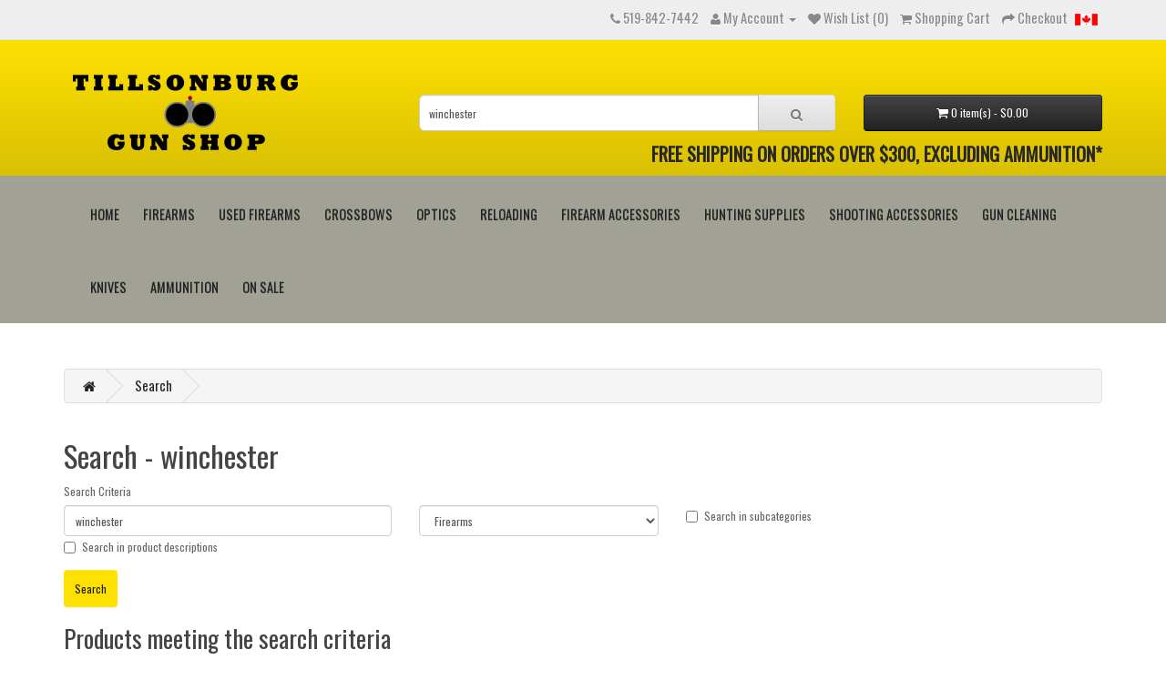

--- FILE ---
content_type: text/html; charset=utf-8
request_url: https://tillsonburggunshop.com/index.php?route=product/search&search=winchester&category_id=60
body_size: 10913
content:
<!DOCTYPE html>
<!--[if IE]><![endif]-->
<!--[if IE 8 ]><html dir="ltr" lang="en" class="ie8"><![endif]-->
<!--[if IE 9 ]><html dir="ltr" lang="en" class="ie9"><![endif]-->
<!--[if (gt IE 9)|!(IE)]><!-->
<html dir="ltr" lang="en">
<!--<![endif]-->
<head>
<meta charset="UTF-8" />
<meta name="viewport" content="width=device-width, initial-scale=1">
<title>Search - winchester</title>
<base href="https://tillsonburggunshop.com/" />
<meta http-equiv="X-UA-Compatible" content="IE=edge">
<link href="https://tillsonburggunshop.com/image/catalog/Knives/Logo.png" rel="icon" />
<script src="catalog/view/javascript/jquery/jquery-2.1.1.min.js" type="text/javascript"></script>
<link href="catalog/view/javascript/bootstrap/css/bootstrap.min.css" rel="stylesheet" media="screen" />
<script src="catalog/view/javascript/bootstrap/js/bootstrap.min.js" type="text/javascript"></script>
<link href="catalog/view/javascript/font-awesome/css/font-awesome.min.css" rel="stylesheet" type="text/css" />
<link href="//fonts.googleapis.com/css?family=Open+Sans:400,400i,300,700" rel="stylesheet" type="text/css" />
<link href="catalog/view/theme/default/stylesheet/stylesheet.css" rel="stylesheet">
<link href='https://fonts.googleapis.com/css?family=Oswald' rel='stylesheet' type='text/css'>

            <!--ATC-->
                          <style>
              .product-thumb .button-group button:disabled {
                opacity: 0.50;
                cursor: not-allowed;
              }
                            </style>
                        <!---->
            
<script src="catalog/view/javascript/common.js" type="text/javascript"></script>
<script>
  (function(i,s,o,g,r,a,m){i['GoogleAnalyticsObject']=r;i[r]=i[r]||function(){
  (i[r].q=i[r].q||[]).push(arguments)},i[r].l=1*new Date();a=s.createElement(o),
  m=s.getElementsByTagName(o)[0];a.async=1;a.src=g;m.parentNode.insertBefore(a,m)
  })(window,document,'script','https://www.google-analytics.com/analytics.js','ga');

  ga('create', 'UA-94031983-10', 'auto');
  ga('send', 'pageview');

</script>  
<!-- Og tags -->
<meta property="og:type" content="business.business">
<meta property="og:title" content="Tillsonburg Gun Shop">
<meta property="og:url" content="https://tillsonburggunshop.com/">
<meta property="og:image" content="https://tillsonburggunshop.com/image/cache/catalog/W911R-45-TACOPS-500x228.jpg">
<meta property="business:contact_data:street_address" content="A, 107 Concession St E">
<meta property="business:contact_data:locality" content="Tillsonburg">
<meta property="business:contact_data:region" content="Ontario">
<meta property="business:contact_data:postal_code" content="N4G 4W4">
<meta property="business:contact_data:country_name" content="Canada">
<!-- Google analytics -->
<script>
  (function(i,s,o,g,r,a,m){i['GoogleAnalyticsObject']=r;i[r]=i[r]||function(){  
  i[r].q=i[r].q||[]).push(arguments)},i[r].l=1*new Date();a=s.createElement(o),
         m=s.getElementsByTagName(o)[0];a.async=1;a.src=g;m.parentNode.insertBefore(a,m)
  })(window,document,'script','https://www.google-analytics.com/analytics.js','ga');

         ga('create', 'UA-94031983-10', 'auto');
  ga('send', 'pageview');
</script>


								
				<style>
					.out-of-stock.btn-disabled {
						background:#bbb !important;
						background-image:none !important;
						color:#fff !important;
						cursor:not-allowed !important;
					}
				</style>

				<script>

					$(function() {
					
						// Oc 1.5 - Wish list button (wish list page)
						$('img[onclick^="Math.abs"]').removeAttr('onclick').addClass('out-of-stock btn-disabled');
						
						// Oc 1.5 - Featured, Latest, Special, Bestsellers, Product, Category, Special, Manufacturer, Compare, Search,  
						$('input[onclick^="Math.abs"]').removeAttr('onclick').addClass('out-of-stock btn-disabled').attr('disabled', 'disabled');

						// Oc 2.0 - Wish list button (wish list page), Featured, Latest, Special, Bestsellers, Product, Category, Special, Manufacturer, Compare, Search,  
						$('button[onclick^="Math.abs"]').removeAttr('onclick').addClass('out-of-stock btn-disabled');
						
						// For custom templates that use anchors for the buttons
						$('a[onclick^="Math.abs"]').attr('onclick', 'event.preventDefault()').addClass('out-of-stock btn-disabled');
						
						$('.out-of-stock .fa-shopping-cart').remove();
					});
			
				</script>
				
								
				
</head>
    
<body class="product-search">
<nav id="top">
  <div class="container">
            <div id="top-links" class="nav pull-right">
      <ul class="list-inline">
        <li><a href="https://tillsonburggunshop.com/index.php?route=information/contact"><i class="fa fa-phone"></i></a> <span class="hidden-xs hidden-sm hidden-md">519-842-7442</span></li>
        <li class="dropdown"><a href="https://tillsonburggunshop.com/index.php?route=account/account" title="My Account" class="dropdown-toggle" data-toggle="dropdown"><i class="fa fa-user"></i> <span class="hidden-xs hidden-sm hidden-md">My Account</span> <span class="caret"></span></a>
          <ul class="dropdown-menu dropdown-menu-right">
                        <li><a href="https://tillsonburggunshop.com/index.php?route=account/register">Register</a></li>
            <li><a href="https://tillsonburggunshop.com/index.php?route=account/login">Login</a></li>
                      </ul>
        </li>
        <li><a href="https://tillsonburggunshop.com/index.php?route=account/wishlist" id="wishlist-total" title="Wish List (0)"><i class="fa fa-heart"></i> <span class="hidden-xs hidden-sm hidden-md">Wish List (0)</span></a></li>
        <li><a href="https://tillsonburggunshop.com/index.php?route=checkout/cart" title="Shopping Cart"><i class="fa fa-shopping-cart"></i> <span class="hidden-xs hidden-sm hidden-md">Shopping Cart</span></a></li>
        <li><a href="https://tillsonburggunshop.com/index.php?route=checkout/checkout" title="Checkout"><i class="fa fa-share"></i> <span class="hidden-xs hidden-sm hidden-md">Checkout</span></a></li>
          <img src="image/catalog/canada_flag.jpg" alt="Canadian Owned and Operated" title="Canadian Owned and Operated">
      </ul>
    </div>
  </div>
</nav>
<header>
  <div class="container">
    <div class="row">
      <div class="col-sm-4">
        <div id="logo">
                    <a href="https://tillsonburggunshop.com/index.php?route=common/home"><img src="https://tillsonburggunshop.com/image/catalog/logo.png" title="Tillsonburg Gun Shop" alt="Tillsonburg Gun Shop" class="img-responsive" /></a>
                  </div>
      </div>
      <div class="col-sm-5"><div id="search" class="input-group">
  <input type="text" name="search" value="winchester" placeholder="Search" class="form-control input-lg" />
  <span class="input-group-btn">
    <button type="button" class="btn btn-default btn-lg"><i class="fa fa-search"></i></button>
  </span>
</div>      </div>
      <div class="col-sm-3"><div id="cart" class="btn-group btn-block">
  <button type="button" data-toggle="dropdown" data-loading-text="Loading..." class="btn btn-inverse btn-block btn-lg dropdown-toggle"><i class="fa fa-shopping-cart"></i> <span id="cart-total">0 item(s) - $0.00</span></button>
  <ul class="dropdown-menu pull-right">
        <li>
      <p class="text-center">Your shopping cart is empty!</p>
    </li>
      </ul>
</div>
</div>
      <p>free shipping on orders over $300, excluding ammunition*</p>
      <!-- Test header change -->
    </div>
  </div>
</header>
<div class="background">
    <div class="container">
      <nav id="menu" class="navbar">
        <div class="navbar-header"><span id="category" class="visible-xs">Categories</span>
          <button type="button" class="btn btn-navbar navbar-toggle" data-toggle="collapse" data-target=".navbar-ex1-collapse"><i class="fa fa-bars"></i></button>
        </div>
        <div class="collapse navbar-collapse navbar-ex1-collapse">
          <ul class="nav navbar-nav">
            <li><a href="https://tillsonburggunshop.com/index.php?route=common/home">HOME</a></li>
                                    <li class="dropdown"><a href="https://tillsonburggunshop.com/Firearms-guns-Rifles-Shotgun-pistol-handgun-Air-gun" class="dropdown-toggle" data-toggle="dropdown">Firearms</a>
              <div class="dropdown-menu">
                <div class="dropdown-inner">
                                    <ul class="list-unstyled">
                                        <li><a href="https://tillsonburggunshop.com/index.php?route=product/category&amp;path=60_75">Air Guns &amp; Slingshots</a></li>
                                        <li><a href="https://tillsonburggunshop.com/index.php?route=product/category&amp;path=60_76">Black Powder</a></li>
                                        <li><a href="https://tillsonburggunshop.com/index.php?route=product/category&amp;path=60_70">Hunting Rifles</a></li>
                                        <li><a href="https://tillsonburggunshop.com/index.php?route=product/category&amp;path=60_73">Hunting Shotguns</a></li>
                                        <li><a href="https://tillsonburggunshop.com/index.php?route=product/category&amp;path=60_227">Military Surplus</a></li>
                                        <li><a href="https://tillsonburggunshop.com/Firearms-guns-Rifles-Shotgun-pistol-handgun-Air-gun/Non-Restricted-Black-Guns">Non Restricted Tactical Rifles</a></li>
                                        <li><a href="https://tillsonburggunshop.com/index.php?route=product/category&amp;path=60_225">Over Under Shotguns</a></li>
                                        <li><a href="https://tillsonburggunshop.com/index.php?route=product/category&amp;path=60_69">Restricted Rifles</a></li>
                                        <li><a href="https://tillsonburggunshop.com/index.php?route=product/category&amp;path=60_72">Rimfire Rifles</a></li>
                                        <li><a href="https://tillsonburggunshop.com/Firearms-guns-Rifles-Shotgun-pistol-handgun-Air-gun/Side-by-Side">Side by Side</a></li>
                                        <li><a href="https://tillsonburggunshop.com/index.php?route=product/category&amp;path=60_236">Sporting Semi Auto Shotgun</a></li>
                                        <li><a href="https://tillsonburggunshop.com/index.php?route=product/category&amp;path=60_74">Tactical Shotguns</a></li>
                                        <li><a href="https://tillsonburggunshop.com/index.php?route=product/category&amp;path=60_223">Target Rifles</a></li>
                                      </ul>
                                  </div>
                <a href="https://tillsonburggunshop.com/Firearms-guns-Rifles-Shotgun-pistol-handgun-Air-gun" class="see-all">See All Firearms</a> </div>
            </li>
                                                <li class="dropdown"><a href="https://tillsonburggunshop.com/Used-Firearms" class="dropdown-toggle" data-toggle="dropdown">Used Firearms</a>
              <div class="dropdown-menu">
                <div class="dropdown-inner">
                                    <ul class="list-unstyled">
                                        <li><a href="https://tillsonburggunshop.com/index.php?route=product/category&amp;path=61_286">Muzzleloaders</a></li>
                                        <li><a href="https://tillsonburggunshop.com/index.php?route=product/category&amp;path=61_81">Restricted Rifle</a></li>
                                        <li><a href="https://tillsonburggunshop.com/index.php?route=product/category&amp;path=61_77">Rifles</a></li>
                                        <li><a href="https://tillsonburggunshop.com/index.php?route=product/category&amp;path=61_79">Rimfire</a></li>
                                        <li><a href="https://tillsonburggunshop.com/index.php?route=product/category&amp;path=61_78">Shotguns</a></li>
                                        <li><a href="https://tillsonburggunshop.com/Used-Firearms/used-barrels">Used Barrels</a></li>
                                      </ul>
                                  </div>
                <a href="https://tillsonburggunshop.com/Used-Firearms" class="see-all">See All Used Firearms</a> </div>
            </li>
                                                <li class="dropdown"><a href="https://tillsonburggunshop.com/Excalibur-Crossbows-Crossbows-Excalibur-Matrix-Micro" class="dropdown-toggle" data-toggle="dropdown">Crossbows</a>
              <div class="dropdown-menu">
                <div class="dropdown-inner">
                                    <ul class="list-unstyled">
                                        <li><a href="https://tillsonburggunshop.com/Excalibur-Crossbows-Crossbows-Excalibur-Matrix-Micro/Accessories">Accessories</a></li>
                                        <li><a href="https://tillsonburggunshop.com/Excalibur-Crossbows-Crossbows-Excalibur-Matrix-Micro/Arrows">Arrows</a></li>
                                        <li><a href="https://tillsonburggunshop.com/Excalibur-Crossbows-Crossbows-Excalibur-Matrix-Micro/Cases">Cases</a></li>
                                        <li><a href="https://tillsonburggunshop.com/Excalibur-Crossbows-Crossbows-Excalibur-Matrix-Micro/Crossbows">Crossbows</a></li>
                                        <li><a href="https://tillsonburggunshop.com/Excalibur-Crossbows-Crossbows-Excalibur-Matrix-Micro/Heads">Heads</a></li>
                                        <li><a href="https://tillsonburggunshop.com/Excalibur-Crossbows-Crossbows-Excalibur-Matrix-Micro/Scopes">Scopes</a></li>
                                        <li><a href="https://tillsonburggunshop.com/Excalibur-Crossbows-Crossbows-Excalibur-Matrix-Micro/Strings">Strings</a></li>
                                        <li><a href="https://tillsonburggunshop.com/Excalibur-Crossbows-Crossbows-Excalibur-Matrix-Micro/Targets">Targets</a></li>
                                      </ul>
                                  </div>
                <a href="https://tillsonburggunshop.com/Excalibur-Crossbows-Crossbows-Excalibur-Matrix-Micro" class="see-all">See All Crossbows</a> </div>
            </li>
                                                <li class="dropdown"><a href="https://tillsonburggunshop.com/Optics-scopes-binoculars" class="dropdown-toggle" data-toggle="dropdown">Optics</a>
              <div class="dropdown-menu">
                <div class="dropdown-inner">
                                    <ul class="list-unstyled">
                                        <li><a href="https://tillsonburggunshop.com/index.php?route=product/category&amp;path=63_97">Accessories</a></li>
                                        <li><a href="https://tillsonburggunshop.com/index.php?route=product/category&amp;path=63_92">Bases/Mounts</a></li>
                                        <li><a href="https://tillsonburggunshop.com/index.php?route=product/category&amp;path=63_93">Binoculars</a></li>
                                        <li><a href="https://tillsonburggunshop.com/index.php?route=product/category&amp;path=63_90">Iron Sights</a></li>
                                        <li><a href="https://tillsonburggunshop.com/index.php?route=product/category&amp;path=63_238">Lasers</a></li>
                                        <li><a href="https://tillsonburggunshop.com/index.php?route=product/category&amp;path=63_95">Range Finders</a></li>
                                        <li><a href="https://tillsonburggunshop.com/index.php?route=product/category&amp;path=63_89">Red Dots</a></li>
                                        <li><a href="https://tillsonburggunshop.com/index.php?route=product/category&amp;path=63_91">Rings</a></li>
                                        <li><a href="https://tillsonburggunshop.com/index.php?route=product/category&amp;path=63_88">Scopes</a></li>
                                        <li><a href="https://tillsonburggunshop.com/index.php?route=product/category&amp;path=63_94">Spotting Scopes</a></li>
                                        <li><a href="https://tillsonburggunshop.com/index.php?route=product/category&amp;path=63_228">Thermal Imaging</a></li>
                                        <li><a href="https://tillsonburggunshop.com/index.php?route=product/category&amp;path=63_96">Trail/Action Cameras</a></li>
                                      </ul>
                                  </div>
                <a href="https://tillsonburggunshop.com/Optics-scopes-binoculars" class="see-all">See All Optics</a> </div>
            </li>
                                                <li class="dropdown"><a href="https://tillsonburggunshop.com/Reloading" class="dropdown-toggle" data-toggle="dropdown">Reloading</a>
              <div class="dropdown-menu">
                <div class="dropdown-inner">
                                    <ul class="list-unstyled">
                                        <li><a href="https://tillsonburggunshop.com/index.php?route=product/category&amp;path=64_101">Brass</a></li>
                                        <li><a href="https://tillsonburggunshop.com/index.php?route=product/category&amp;path=64_98">Bullets</a></li>
                                        <li><a href="https://tillsonburggunshop.com/index.php?route=product/category&amp;path=64_109">Case Prep</a></li>
                                        <li><a href="https://tillsonburggunshop.com/Reloading/Chronographs">Chronographs</a></li>
                                        <li><a href="https://tillsonburggunshop.com/index.php?route=product/category&amp;path=64_105">Dies</a></li>
                                        <li><a href="https://tillsonburggunshop.com/index.php?route=product/category&amp;path=64_103">Powder Measure</a></li>
                                        <li><a href="https://tillsonburggunshop.com/index.php?route=product/category&amp;path=64_237">Press Accessories</a></li>
                                        <li><a href="https://tillsonburggunshop.com/index.php?route=product/category&amp;path=64_104">Presses</a></li>
                                        <li><a href="https://tillsonburggunshop.com/index.php?route=product/category&amp;path=64_110">Scales</a></li>
                                        <li><a href="https://tillsonburggunshop.com/Reloading/Shell-holder">Shell Holder/Shell Plate</a></li>
                                        <li><a href="https://tillsonburggunshop.com/index.php?route=product/category&amp;path=64_240">Tools/Gauges</a></li>
                                        <li><a href="https://tillsonburggunshop.com/index.php?route=product/category&amp;path=64_68">Priming Tools</a></li>
                                      </ul>
                                  </div>
                <a href="https://tillsonburggunshop.com/Reloading" class="see-all">See All Reloading</a> </div>
            </li>
                                                <li class="dropdown"><a href="https://tillsonburggunshop.com/Firearm-Accessories" class="dropdown-toggle" data-toggle="dropdown">Firearm Accessories</a>
              <div class="dropdown-menu">
                <div class="dropdown-inner">
                                    <ul class="list-unstyled">
                                        <li><a href="https://tillsonburggunshop.com/index.php?route=product/category&amp;path=293_246">1911 Parts</a></li>
                                        <li><a href="https://tillsonburggunshop.com/index.php?route=product/category&amp;path=293_137">AR15 Parts</a></li>
                                        <li><a href="https://tillsonburggunshop.com/index.php?route=product/category&amp;path=293_129">Barrels</a></li>
                                        <li><a href="https://tillsonburggunshop.com/Firearm-Accessories/BIpods">Bipods</a></li>
                                        <li><a href="https://tillsonburggunshop.com/Firearm-Accessories/Butt-Pads">Butt Pads</a></li>
                                        <li><a href="https://tillsonburggunshop.com/index.php?route=product/category&amp;path=293_125">Choke Tubes/Acc.</a></li>
                                        <li><a href="https://tillsonburggunshop.com/Firearm-Accessories/Conversion-Kits">Conversion Kits</a></li>
                                        <li><a href="https://tillsonburggunshop.com/index.php?route=product/category&amp;path=293_133">Grips</a></li>
                                        <li><a href="https://tillsonburggunshop.com/Firearm-Accessories/Hammer-Extension">Hammer Extensions</a></li>
                                        <li><a href="https://tillsonburggunshop.com/index.php?route=product/category&amp;path=293_126">Magazines/Loader</a></li>
                                        <li><a href="https://tillsonburggunshop.com/Firearm-Accessories/MDT-Accessories">MDT Accessories</a></li>
                                        <li><a href="https://tillsonburggunshop.com/index.php?route=product/category&amp;path=293_327">Muzzle Brakes</a></li>
                                        <li><a href="https://tillsonburggunshop.com/Firearm-Accessories/Rifle-Accessories">Rifle Accessories</a></li>
                                        <li><a href="https://tillsonburggunshop.com/Firearm-Accessories/Shell-Catchers">Shell Catchers </a></li>
                                        <li><a href="https://tillsonburggunshop.com/index.php?route=product/category&amp;path=293_139">Shotgun Parts</a></li>
                                        <li><a href="https://tillsonburggunshop.com/index.php?route=product/category&amp;path=293_131">Slings/Swivels</a></li>
                                        <li><a href="https://tillsonburggunshop.com/index.php?route=product/category&amp;path=293_132">Stocks/Forends</a></li>
                                        <li><a href="https://tillsonburggunshop.com/Firearm-Accessories/Trigger-Group">Trigger Groups</a></li>
                                        <li><a href="https://tillsonburggunshop.com/Firearm-Accessories/Volquartsen-Parts">Volquartsen Parts</a></li>
                                      </ul>
                                  </div>
                <a href="https://tillsonburggunshop.com/Firearm-Accessories" class="see-all">See All Firearm Accessories</a> </div>
            </li>
                                                <li class="dropdown"><a href="https://tillsonburggunshop.com/Hunting-Supplies-Gear-Accessories" class="dropdown-toggle" data-toggle="dropdown">Hunting Supplies</a>
              <div class="dropdown-menu">
                <div class="dropdown-inner">
                                    <ul class="list-unstyled">
                                        <li><a href="https://tillsonburggunshop.com/index.php?route=product/category&amp;path=65_124">Accessories</a></li>
                                        <li><a href="https://tillsonburggunshop.com/index.php?route=product/category&amp;path=65_121">Backpacks</a></li>
                                        <li><a href="https://tillsonburggunshop.com/index.php?route=product/category&amp;path=65_123">Blinds/Camouflage</a></li>
                                        <li><a href="https://tillsonburggunshop.com/index.php?route=product/category&amp;path=65_111">Calls</a></li>
                                        <li><a href="https://tillsonburggunshop.com/index.php?route=product/category&amp;path=65_115">Clothing</a></li>
                                        <li><a href="https://tillsonburggunshop.com/index.php?route=product/category&amp;path=65_112">Decoys</a></li>
                                        <li><a href="https://tillsonburggunshop.com/index.php?route=product/category&amp;path=65_114">Detergents</a></li>
                                        <li><a href="https://tillsonburggunshop.com/Hunting-Supplies-Gear-Accessories/Lights">Lights</a></li>
                                        <li><a href="https://tillsonburggunshop.com/index.php?route=product/category&amp;path=65_113">Scents/Blockers</a></li>
                                        <li><a href="https://tillsonburggunshop.com/index.php?route=product/category&amp;path=65_245">Seats/Chairs</a></li>
                                        <li><a href="https://tillsonburggunshop.com/index.php?route=product/category&amp;path=65_122">Shell Holders</a></li>
                                        <li><a href="https://tillsonburggunshop.com/Hunting-Supplies-Gear-Accessories/Treestands">Treestands</a></li>
                                        <li><a href="https://tillsonburggunshop.com/index.php?route=product/category&amp;path=65_244">Vests</a></li>
                                      </ul>
                                  </div>
                <a href="https://tillsonburggunshop.com/Hunting-Supplies-Gear-Accessories" class="see-all">See All Hunting Supplies</a> </div>
            </li>
                                                <li class="dropdown"><a href="https://tillsonburggunshop.com/shooting-accessories" class="dropdown-toggle" data-toggle="dropdown">Shooting Accessories</a>
              <div class="dropdown-menu">
                <div class="dropdown-inner">
                                    <ul class="list-unstyled">
                                        <li><a href="https://tillsonburggunshop.com/index.php?route=product/category&amp;path=66_157">Blackpowder</a></li>
                                        <li><a href="https://tillsonburggunshop.com/shooting-accessories/Clothing">Clothing</a></li>
                                        <li><a href="https://tillsonburggunshop.com/index.php?route=product/category&amp;path=66_134">Eyes/Ears</a></li>
                                        <li><a href="https://tillsonburggunshop.com/shooting-accessories/Gun-Rests">Gun Rests</a></li>
                                        <li><a href="https://tillsonburggunshop.com/index.php?route=product/category&amp;path=66_158">Holsters</a></li>
                                        <li><a href="https://tillsonburggunshop.com/index.php?route=product/category&amp;path=66_150">Lights</a></li>
                                        <li><a href="https://tillsonburggunshop.com/index.php?route=product/category&amp;path=66_159">Miscellaneous</a></li>
                                        <li><a href="https://tillsonburggunshop.com/shooting-accessories/Range-Bags">Range Bags</a></li>
                                        <li><a href="https://tillsonburggunshop.com/shooting-accessories/Shell-Carriers">Shell Carriers</a></li>
                                        <li><a href="https://tillsonburggunshop.com/index.php?route=product/category&amp;path=66_142">Shell Pouches</a></li>
                                        <li><a href="https://tillsonburggunshop.com/index.php?route=product/category&amp;path=66_209">Shooting Vests</a></li>
                                        <li><a href="https://tillsonburggunshop.com/index.php?route=product/category&amp;path=66_135">Snap Caps</a></li>
                                        <li><a href="https://tillsonburggunshop.com/index.php?route=product/category&amp;path=66_151">Storage/Transportation</a></li>
                                        <li><a href="https://tillsonburggunshop.com/index.php?route=product/category&amp;path=66_144">Targets</a></li>
                                        <li><a href="https://tillsonburggunshop.com/index.php?route=product/category&amp;path=66_149">Tools</a></li>
                                      </ul>
                                  </div>
                <a href="https://tillsonburggunshop.com/shooting-accessories" class="see-all">See All Shooting Accessories</a> </div>
            </li>
                                                <li class="dropdown"><a href="https://tillsonburggunshop.com/Gun-Cleaning-kit" class="dropdown-toggle" data-toggle="dropdown">Gun Cleaning</a>
              <div class="dropdown-menu">
                <div class="dropdown-inner">
                                    <ul class="list-unstyled">
                                        <li><a href="https://tillsonburggunshop.com/index.php?route=product/category&amp;path=160_272">Bore Guides</a></li>
                                        <li><a href="https://tillsonburggunshop.com/index.php?route=product/category&amp;path=160_277">Bore Snakes</a></li>
                                        <li><a href="https://tillsonburggunshop.com/index.php?route=product/category&amp;path=160_164">Brushes/Jags</a></li>
                                        <li><a href="https://tillsonburggunshop.com/index.php?route=product/category&amp;path=160_161">Cleaning Kits</a></li>
                                        <li><a href="https://tillsonburggunshop.com/index.php?route=product/category&amp;path=160_163">Cleaning Rods</a></li>
                                        <li><a href="https://tillsonburggunshop.com/index.php?route=product/category&amp;path=160_165">Maintenance</a></li>
                                        <li><a href="https://tillsonburggunshop.com/index.php?route=product/category&amp;path=160_279">Maintenance Centers</a></li>
                                        <li><a href="https://tillsonburggunshop.com/index.php?route=product/category&amp;path=160_162">Oils/Solvents</a></li>
                                        <li><a href="https://tillsonburggunshop.com/index.php?route=product/category&amp;path=160_274">Patches</a></li>
                                      </ul>
                                  </div>
                <a href="https://tillsonburggunshop.com/Gun-Cleaning-kit" class="see-all">See All Gun Cleaning</a> </div>
            </li>
                                                <li class="dropdown"><a href="https://tillsonburggunshop.com/Knives" class="dropdown-toggle" data-toggle="dropdown">Knives</a>
              <div class="dropdown-menu">
                <div class="dropdown-inner">
                                    <ul class="list-unstyled">
                                        <li><a href="https://tillsonburggunshop.com/index.php?route=product/category&amp;path=166_249">Butchering Kits</a></li>
                                        <li><a href="https://tillsonburggunshop.com/index.php?route=product/category&amp;path=166_168">Fixed Blade</a></li>
                                        <li><a href="https://tillsonburggunshop.com/index.php?route=product/category&amp;path=166_167">Folding Blade</a></li>
                                        <li><a href="https://tillsonburggunshop.com/index.php?route=product/category&amp;path=166_248">Machetes/Axes</a></li>
                                        <li><a href="https://tillsonburggunshop.com/Knives/Pens">Pens</a></li>
                                        <li><a href="https://tillsonburggunshop.com/index.php?route=product/category&amp;path=166_169">Sharpeners</a></li>
                                        <li><a href="https://tillsonburggunshop.com/Knives/Zippo-Products">Zippo</a></li>
                                      </ul>
                                  </div>
                <a href="https://tillsonburggunshop.com/Knives" class="see-all">See All Knives</a> </div>
            </li>
                                                <li class="dropdown"><a href="https://tillsonburggunshop.com/Ammunition" class="dropdown-toggle" data-toggle="dropdown">Ammunition</a>
              <div class="dropdown-menu">
                <div class="dropdown-inner">
                                    <ul class="list-unstyled">
                                        <li><a href="https://tillsonburggunshop.com/Ammunition/Centerfire">Centerfire</a></li>
                                        <li><a href="https://tillsonburggunshop.com/index.php?route=product/category&amp;path=170_180">Shotgun</a></li>
                                        <li><a href="https://tillsonburggunshop.com/index.php?route=product/category&amp;path=170_184">Pellets</a></li>
                                      </ul>
                                  </div>
                <a href="https://tillsonburggunshop.com/Ammunition" class="see-all">See All Ammunition</a> </div>
            </li>
                                                <li><a href="https://tillsonburggunshop.com/On-Sale">On Sale</a></li>
                                  </ul>
        </div>
      </nav>
    </div>
</div>
<div class="container">
  <ul class="breadcrumb">
        <li><a href="https://tillsonburggunshop.com/index.php?route=common/home"><i class="fa fa-home"></i></a></li>
        <li><a href="https://tillsonburggunshop.com/index.php?route=product/search&amp;search=winchester&amp;category_id=60">Search</a></li>
      </ul>
  <div class="row">                <div id="content" class="col-sm-12">      <h1>Search - winchester</h1>
      <label class="control-label" for="input-search">Search Criteria</label>
      <div class="row">
        <div class="col-sm-4">
          <input type="text" name="search" value="winchester" placeholder="Keywords" id="input-search" class="form-control" />
        </div>
        <div class="col-sm-3">
          <select name="category_id" class="form-control">
            <option value="0">All Categories</option>
                                    <option value="60" selected="selected">Firearms</option>
                                                <option value="75">&nbsp;&nbsp;&nbsp;&nbsp;&nbsp;&nbsp;Air Guns &amp; Slingshots</option>
                                                <option value="216">&nbsp;&nbsp;&nbsp;&nbsp;&nbsp;&nbsp;&nbsp;&nbsp;&nbsp;&nbsp;&nbsp;&nbsp;Pistols</option>
                                                <option value="217">&nbsp;&nbsp;&nbsp;&nbsp;&nbsp;&nbsp;&nbsp;&nbsp;&nbsp;&nbsp;&nbsp;&nbsp;Rifles</option>
                                                <option value="282">&nbsp;&nbsp;&nbsp;&nbsp;&nbsp;&nbsp;&nbsp;&nbsp;&nbsp;&nbsp;&nbsp;&nbsp;Slingshots</option>
                                                            <option value="76">&nbsp;&nbsp;&nbsp;&nbsp;&nbsp;&nbsp;Black Powder</option>
                                                            <option value="70">&nbsp;&nbsp;&nbsp;&nbsp;&nbsp;&nbsp;Hunting Rifles</option>
                                                <option value="213">&nbsp;&nbsp;&nbsp;&nbsp;&nbsp;&nbsp;&nbsp;&nbsp;&nbsp;&nbsp;&nbsp;&nbsp;Bolt Action</option>
                                                <option value="222">&nbsp;&nbsp;&nbsp;&nbsp;&nbsp;&nbsp;&nbsp;&nbsp;&nbsp;&nbsp;&nbsp;&nbsp;Lever Action</option>
                                                <option value="214">&nbsp;&nbsp;&nbsp;&nbsp;&nbsp;&nbsp;&nbsp;&nbsp;&nbsp;&nbsp;&nbsp;&nbsp;Pump Action</option>
                                                <option value="215">&nbsp;&nbsp;&nbsp;&nbsp;&nbsp;&nbsp;&nbsp;&nbsp;&nbsp;&nbsp;&nbsp;&nbsp;Semi-automatic</option>
                                                            <option value="73">&nbsp;&nbsp;&nbsp;&nbsp;&nbsp;&nbsp;Hunting Shotguns</option>
                                                <option value="234">&nbsp;&nbsp;&nbsp;&nbsp;&nbsp;&nbsp;&nbsp;&nbsp;&nbsp;&nbsp;&nbsp;&nbsp;Break Open</option>
                                                <option value="230">&nbsp;&nbsp;&nbsp;&nbsp;&nbsp;&nbsp;&nbsp;&nbsp;&nbsp;&nbsp;&nbsp;&nbsp;Lever Action</option>
                                                <option value="229">&nbsp;&nbsp;&nbsp;&nbsp;&nbsp;&nbsp;&nbsp;&nbsp;&nbsp;&nbsp;&nbsp;&nbsp;Over/Under</option>
                                                <option value="192">&nbsp;&nbsp;&nbsp;&nbsp;&nbsp;&nbsp;&nbsp;&nbsp;&nbsp;&nbsp;&nbsp;&nbsp;Pump Action</option>
                                                <option value="326">&nbsp;&nbsp;&nbsp;&nbsp;&nbsp;&nbsp;&nbsp;&nbsp;&nbsp;&nbsp;&nbsp;&nbsp;Revolver</option>
                                                <option value="193">&nbsp;&nbsp;&nbsp;&nbsp;&nbsp;&nbsp;&nbsp;&nbsp;&nbsp;&nbsp;&nbsp;&nbsp;Semi-automatic</option>
                                                            <option value="227">&nbsp;&nbsp;&nbsp;&nbsp;&nbsp;&nbsp;Military Surplus</option>
                                                            <option value="224">&nbsp;&nbsp;&nbsp;&nbsp;&nbsp;&nbsp;Non Restricted Tactical Rifles</option>
                                                            <option value="225">&nbsp;&nbsp;&nbsp;&nbsp;&nbsp;&nbsp;Over Under Shotguns</option>
                                                            <option value="69">&nbsp;&nbsp;&nbsp;&nbsp;&nbsp;&nbsp;Restricted Rifles</option>
                                                            <option value="72">&nbsp;&nbsp;&nbsp;&nbsp;&nbsp;&nbsp;Rimfire Rifles</option>
                                                <option value="218">&nbsp;&nbsp;&nbsp;&nbsp;&nbsp;&nbsp;&nbsp;&nbsp;&nbsp;&nbsp;&nbsp;&nbsp;Bolt Action</option>
                                                <option value="219">&nbsp;&nbsp;&nbsp;&nbsp;&nbsp;&nbsp;&nbsp;&nbsp;&nbsp;&nbsp;&nbsp;&nbsp;Lever Action</option>
                                                <option value="231">&nbsp;&nbsp;&nbsp;&nbsp;&nbsp;&nbsp;&nbsp;&nbsp;&nbsp;&nbsp;&nbsp;&nbsp;Pump Action</option>
                                                <option value="220">&nbsp;&nbsp;&nbsp;&nbsp;&nbsp;&nbsp;&nbsp;&nbsp;&nbsp;&nbsp;&nbsp;&nbsp;Semi-automatic</option>
                                                            <option value="226">&nbsp;&nbsp;&nbsp;&nbsp;&nbsp;&nbsp;Side by Side</option>
                                                            <option value="236">&nbsp;&nbsp;&nbsp;&nbsp;&nbsp;&nbsp;Sporting Semi Auto Shotgun</option>
                                                            <option value="74">&nbsp;&nbsp;&nbsp;&nbsp;&nbsp;&nbsp;Tactical Shotguns</option>
                                                            <option value="223">&nbsp;&nbsp;&nbsp;&nbsp;&nbsp;&nbsp;Target Rifles</option>
                                                                        <option value="61">Used Firearms</option>
                                                <option value="286">&nbsp;&nbsp;&nbsp;&nbsp;&nbsp;&nbsp;Muzzleloaders</option>
                                                            <option value="81">&nbsp;&nbsp;&nbsp;&nbsp;&nbsp;&nbsp;Restricted Rifle</option>
                                                            <option value="77">&nbsp;&nbsp;&nbsp;&nbsp;&nbsp;&nbsp;Rifles</option>
                                                            <option value="79">&nbsp;&nbsp;&nbsp;&nbsp;&nbsp;&nbsp;Rimfire</option>
                                                            <option value="78">&nbsp;&nbsp;&nbsp;&nbsp;&nbsp;&nbsp;Shotguns</option>
                                                            <option value="346">&nbsp;&nbsp;&nbsp;&nbsp;&nbsp;&nbsp;Used Barrels</option>
                                                                        <option value="62">Crossbows</option>
                                                <option value="86">&nbsp;&nbsp;&nbsp;&nbsp;&nbsp;&nbsp;Accessories</option>
                                                            <option value="83">&nbsp;&nbsp;&nbsp;&nbsp;&nbsp;&nbsp;Arrows</option>
                                                            <option value="87">&nbsp;&nbsp;&nbsp;&nbsp;&nbsp;&nbsp;Cases</option>
                                                            <option value="82">&nbsp;&nbsp;&nbsp;&nbsp;&nbsp;&nbsp;Crossbows</option>
                                                            <option value="84">&nbsp;&nbsp;&nbsp;&nbsp;&nbsp;&nbsp;Heads</option>
                                                            <option value="250">&nbsp;&nbsp;&nbsp;&nbsp;&nbsp;&nbsp;Scopes</option>
                                                            <option value="85">&nbsp;&nbsp;&nbsp;&nbsp;&nbsp;&nbsp;Strings</option>
                                                            <option value="284">&nbsp;&nbsp;&nbsp;&nbsp;&nbsp;&nbsp;Targets</option>
                                                                        <option value="63">Optics</option>
                                                <option value="97">&nbsp;&nbsp;&nbsp;&nbsp;&nbsp;&nbsp;Accessories</option>
                                                            <option value="92">&nbsp;&nbsp;&nbsp;&nbsp;&nbsp;&nbsp;Bases/Mounts</option>
                                                            <option value="93">&nbsp;&nbsp;&nbsp;&nbsp;&nbsp;&nbsp;Binoculars</option>
                                                            <option value="90">&nbsp;&nbsp;&nbsp;&nbsp;&nbsp;&nbsp;Iron Sights</option>
                                                            <option value="238">&nbsp;&nbsp;&nbsp;&nbsp;&nbsp;&nbsp;Lasers</option>
                                                            <option value="95">&nbsp;&nbsp;&nbsp;&nbsp;&nbsp;&nbsp;Range Finders</option>
                                                            <option value="89">&nbsp;&nbsp;&nbsp;&nbsp;&nbsp;&nbsp;Red Dots</option>
                                                            <option value="91">&nbsp;&nbsp;&nbsp;&nbsp;&nbsp;&nbsp;Rings</option>
                                                <option value="260">&nbsp;&nbsp;&nbsp;&nbsp;&nbsp;&nbsp;&nbsp;&nbsp;&nbsp;&nbsp;&nbsp;&nbsp;1 Inch</option>
                                                <option value="261">&nbsp;&nbsp;&nbsp;&nbsp;&nbsp;&nbsp;&nbsp;&nbsp;&nbsp;&nbsp;&nbsp;&nbsp;30 mm </option>
                                                <option value="351">&nbsp;&nbsp;&nbsp;&nbsp;&nbsp;&nbsp;&nbsp;&nbsp;&nbsp;&nbsp;&nbsp;&nbsp;34mm</option>
                                                            <option value="88">&nbsp;&nbsp;&nbsp;&nbsp;&nbsp;&nbsp;Scopes</option>
                                                <option value="299">&nbsp;&nbsp;&nbsp;&nbsp;&nbsp;&nbsp;&nbsp;&nbsp;&nbsp;&nbsp;&nbsp;&nbsp;Burris</option>
                                                <option value="303">&nbsp;&nbsp;&nbsp;&nbsp;&nbsp;&nbsp;&nbsp;&nbsp;&nbsp;&nbsp;&nbsp;&nbsp;Bushnell</option>
                                                <option value="313">&nbsp;&nbsp;&nbsp;&nbsp;&nbsp;&nbsp;&nbsp;&nbsp;&nbsp;&nbsp;&nbsp;&nbsp;Leupold</option>
                                                <option value="347">&nbsp;&nbsp;&nbsp;&nbsp;&nbsp;&nbsp;&nbsp;&nbsp;&nbsp;&nbsp;&nbsp;&nbsp;Mazz Optics</option>
                                                <option value="323">&nbsp;&nbsp;&nbsp;&nbsp;&nbsp;&nbsp;&nbsp;&nbsp;&nbsp;&nbsp;&nbsp;&nbsp;Simmons</option>
                                                <option value="316">&nbsp;&nbsp;&nbsp;&nbsp;&nbsp;&nbsp;&nbsp;&nbsp;&nbsp;&nbsp;&nbsp;&nbsp;Vortex</option>
                                                <option value="322">&nbsp;&nbsp;&nbsp;&nbsp;&nbsp;&nbsp;&nbsp;&nbsp;&nbsp;&nbsp;&nbsp;&nbsp;Zeiss</option>
                                                <option value="324">&nbsp;&nbsp;&nbsp;&nbsp;&nbsp;&nbsp;&nbsp;&nbsp;&nbsp;&nbsp;&nbsp;&nbsp;Other Brands</option>
                                                            <option value="94">&nbsp;&nbsp;&nbsp;&nbsp;&nbsp;&nbsp;Spotting Scopes</option>
                                                            <option value="228">&nbsp;&nbsp;&nbsp;&nbsp;&nbsp;&nbsp;Thermal Imaging</option>
                                                            <option value="96">&nbsp;&nbsp;&nbsp;&nbsp;&nbsp;&nbsp;Trail/Action Cameras</option>
                                                                        <option value="64">Reloading</option>
                                                <option value="101">&nbsp;&nbsp;&nbsp;&nbsp;&nbsp;&nbsp;Brass</option>
                                                <option value="102">&nbsp;&nbsp;&nbsp;&nbsp;&nbsp;&nbsp;&nbsp;&nbsp;&nbsp;&nbsp;&nbsp;&nbsp;Rifle</option>
                                                <option value="67">&nbsp;&nbsp;&nbsp;&nbsp;&nbsp;&nbsp;&nbsp;&nbsp;&nbsp;&nbsp;&nbsp;&nbsp;Handgun</option>
                                                            <option value="98">&nbsp;&nbsp;&nbsp;&nbsp;&nbsp;&nbsp;Bullets</option>
                                                <option value="99">&nbsp;&nbsp;&nbsp;&nbsp;&nbsp;&nbsp;&nbsp;&nbsp;&nbsp;&nbsp;&nbsp;&nbsp;Handgun</option>
                                                <option value="100">&nbsp;&nbsp;&nbsp;&nbsp;&nbsp;&nbsp;&nbsp;&nbsp;&nbsp;&nbsp;&nbsp;&nbsp;Rifle </option>
                                                            <option value="109">&nbsp;&nbsp;&nbsp;&nbsp;&nbsp;&nbsp;Case Prep</option>
                                                <option value="242">&nbsp;&nbsp;&nbsp;&nbsp;&nbsp;&nbsp;&nbsp;&nbsp;&nbsp;&nbsp;&nbsp;&nbsp;Bullet Pullers</option>
                                                <option value="239">&nbsp;&nbsp;&nbsp;&nbsp;&nbsp;&nbsp;&nbsp;&nbsp;&nbsp;&nbsp;&nbsp;&nbsp;Case Cleaning</option>
                                                <option value="252">&nbsp;&nbsp;&nbsp;&nbsp;&nbsp;&nbsp;&nbsp;&nbsp;&nbsp;&nbsp;&nbsp;&nbsp;Lube</option>
                                                <option value="241">&nbsp;&nbsp;&nbsp;&nbsp;&nbsp;&nbsp;&nbsp;&nbsp;&nbsp;&nbsp;&nbsp;&nbsp;Trimmers/Acc.</option>
                                                            <option value="281">&nbsp;&nbsp;&nbsp;&nbsp;&nbsp;&nbsp;Chronographs</option>
                                                            <option value="105">&nbsp;&nbsp;&nbsp;&nbsp;&nbsp;&nbsp;Dies</option>
                                                <option value="108">&nbsp;&nbsp;&nbsp;&nbsp;&nbsp;&nbsp;&nbsp;&nbsp;&nbsp;&nbsp;&nbsp;&nbsp;Accessories</option>
                                                <option value="325">&nbsp;&nbsp;&nbsp;&nbsp;&nbsp;&nbsp;&nbsp;&nbsp;&nbsp;&nbsp;&nbsp;&nbsp;Decapping Die</option>
                                                <option value="106">&nbsp;&nbsp;&nbsp;&nbsp;&nbsp;&nbsp;&nbsp;&nbsp;&nbsp;&nbsp;&nbsp;&nbsp;Handgun</option>
                                                <option value="107">&nbsp;&nbsp;&nbsp;&nbsp;&nbsp;&nbsp;&nbsp;&nbsp;&nbsp;&nbsp;&nbsp;&nbsp;Rifle Dies</option>
                                                            <option value="103">&nbsp;&nbsp;&nbsp;&nbsp;&nbsp;&nbsp;Powder Measure</option>
                                                <option value="259">&nbsp;&nbsp;&nbsp;&nbsp;&nbsp;&nbsp;&nbsp;&nbsp;&nbsp;&nbsp;&nbsp;&nbsp;Powder Tricklers</option>
                                                            <option value="237">&nbsp;&nbsp;&nbsp;&nbsp;&nbsp;&nbsp;Press Accessories</option>
                                                            <option value="104">&nbsp;&nbsp;&nbsp;&nbsp;&nbsp;&nbsp;Presses</option>
                                                            <option value="110">&nbsp;&nbsp;&nbsp;&nbsp;&nbsp;&nbsp;Scales</option>
                                                            <option value="254">&nbsp;&nbsp;&nbsp;&nbsp;&nbsp;&nbsp;Shell Holder/Shell Plate</option>
                                                <option value="267">&nbsp;&nbsp;&nbsp;&nbsp;&nbsp;&nbsp;&nbsp;&nbsp;&nbsp;&nbsp;&nbsp;&nbsp;Shell Holder</option>
                                                <option value="266">&nbsp;&nbsp;&nbsp;&nbsp;&nbsp;&nbsp;&nbsp;&nbsp;&nbsp;&nbsp;&nbsp;&nbsp;Shell Plate</option>
                                                            <option value="240">&nbsp;&nbsp;&nbsp;&nbsp;&nbsp;&nbsp;Tools/Gauges</option>
                                                            <option value="68">&nbsp;&nbsp;&nbsp;&nbsp;&nbsp;&nbsp;Priming Tools</option>
                                                <option value="255">&nbsp;&nbsp;&nbsp;&nbsp;&nbsp;&nbsp;&nbsp;&nbsp;&nbsp;&nbsp;&nbsp;&nbsp;Hand Tools</option>
                                                                        <option value="293">Firearm Accessories</option>
                                                <option value="246">&nbsp;&nbsp;&nbsp;&nbsp;&nbsp;&nbsp;1911 Parts</option>
                                                            <option value="137">&nbsp;&nbsp;&nbsp;&nbsp;&nbsp;&nbsp;AR15 Parts</option>
                                                            <option value="129">&nbsp;&nbsp;&nbsp;&nbsp;&nbsp;&nbsp;Barrels</option>
                                                            <option value="294">&nbsp;&nbsp;&nbsp;&nbsp;&nbsp;&nbsp;Bipods</option>
                                                            <option value="296">&nbsp;&nbsp;&nbsp;&nbsp;&nbsp;&nbsp;Butt Pads</option>
                                                            <option value="125">&nbsp;&nbsp;&nbsp;&nbsp;&nbsp;&nbsp;Choke Tubes/Acc.</option>
                                                <option value="203">&nbsp;&nbsp;&nbsp;&nbsp;&nbsp;&nbsp;&nbsp;&nbsp;&nbsp;&nbsp;&nbsp;&nbsp;Choke Tube Cases</option>
                                                <option value="204">&nbsp;&nbsp;&nbsp;&nbsp;&nbsp;&nbsp;&nbsp;&nbsp;&nbsp;&nbsp;&nbsp;&nbsp;Choke Wrench</option>
                                                            <option value="330">&nbsp;&nbsp;&nbsp;&nbsp;&nbsp;&nbsp;Conversion Kits</option>
                                                            <option value="133">&nbsp;&nbsp;&nbsp;&nbsp;&nbsp;&nbsp;Grips</option>
                                                <option value="208">&nbsp;&nbsp;&nbsp;&nbsp;&nbsp;&nbsp;&nbsp;&nbsp;&nbsp;&nbsp;&nbsp;&nbsp;Pistol Grips</option>
                                                <option value="207">&nbsp;&nbsp;&nbsp;&nbsp;&nbsp;&nbsp;&nbsp;&nbsp;&nbsp;&nbsp;&nbsp;&nbsp;Vertical Grips</option>
                                                            <option value="331">&nbsp;&nbsp;&nbsp;&nbsp;&nbsp;&nbsp;Hammer Extensions</option>
                                                            <option value="126">&nbsp;&nbsp;&nbsp;&nbsp;&nbsp;&nbsp;Magazines/Loader</option>
                                                <option value="235">&nbsp;&nbsp;&nbsp;&nbsp;&nbsp;&nbsp;&nbsp;&nbsp;&nbsp;&nbsp;&nbsp;&nbsp;Mag Loaders</option>
                                                <option value="127">&nbsp;&nbsp;&nbsp;&nbsp;&nbsp;&nbsp;&nbsp;&nbsp;&nbsp;&nbsp;&nbsp;&nbsp;Pistol Magazines</option>
                                                <option value="275">&nbsp;&nbsp;&nbsp;&nbsp;&nbsp;&nbsp;&nbsp;&nbsp;&nbsp;&nbsp;&nbsp;&nbsp;Rifle Magazines</option>
                                                <option value="253">&nbsp;&nbsp;&nbsp;&nbsp;&nbsp;&nbsp;&nbsp;&nbsp;&nbsp;&nbsp;&nbsp;&nbsp;Shotgun Magazines</option>
                                                            <option value="343">&nbsp;&nbsp;&nbsp;&nbsp;&nbsp;&nbsp;MDT Accessories</option>
                                                            <option value="327">&nbsp;&nbsp;&nbsp;&nbsp;&nbsp;&nbsp;Muzzle Brakes</option>
                                                            <option value="344">&nbsp;&nbsp;&nbsp;&nbsp;&nbsp;&nbsp;Rifle Accessories</option>
                                                            <option value="295">&nbsp;&nbsp;&nbsp;&nbsp;&nbsp;&nbsp;Shell Catchers </option>
                                                            <option value="139">&nbsp;&nbsp;&nbsp;&nbsp;&nbsp;&nbsp;Shotgun Parts</option>
                                                            <option value="131">&nbsp;&nbsp;&nbsp;&nbsp;&nbsp;&nbsp;Slings/Swivels</option>
                                                <option value="212">&nbsp;&nbsp;&nbsp;&nbsp;&nbsp;&nbsp;&nbsp;&nbsp;&nbsp;&nbsp;&nbsp;&nbsp;Sling Mounts</option>
                                                <option value="210">&nbsp;&nbsp;&nbsp;&nbsp;&nbsp;&nbsp;&nbsp;&nbsp;&nbsp;&nbsp;&nbsp;&nbsp;Slings</option>
                                                <option value="211">&nbsp;&nbsp;&nbsp;&nbsp;&nbsp;&nbsp;&nbsp;&nbsp;&nbsp;&nbsp;&nbsp;&nbsp;Swivels</option>
                                                            <option value="132">&nbsp;&nbsp;&nbsp;&nbsp;&nbsp;&nbsp;Stocks/Forends</option>
                                                <option value="298">&nbsp;&nbsp;&nbsp;&nbsp;&nbsp;&nbsp;&nbsp;&nbsp;&nbsp;&nbsp;&nbsp;&nbsp;Hand Guard/Forend</option>
                                                <option value="297">&nbsp;&nbsp;&nbsp;&nbsp;&nbsp;&nbsp;&nbsp;&nbsp;&nbsp;&nbsp;&nbsp;&nbsp;Stocks</option>
                                                            <option value="276">&nbsp;&nbsp;&nbsp;&nbsp;&nbsp;&nbsp;Trigger Groups</option>
                                                            <option value="335">&nbsp;&nbsp;&nbsp;&nbsp;&nbsp;&nbsp;Volquartsen Parts</option>
                                                                        <option value="65">Hunting Supplies</option>
                                                <option value="124">&nbsp;&nbsp;&nbsp;&nbsp;&nbsp;&nbsp;Accessories</option>
                                                            <option value="121">&nbsp;&nbsp;&nbsp;&nbsp;&nbsp;&nbsp;Backpacks</option>
                                                            <option value="123">&nbsp;&nbsp;&nbsp;&nbsp;&nbsp;&nbsp;Blinds/Camouflage</option>
                                                            <option value="111">&nbsp;&nbsp;&nbsp;&nbsp;&nbsp;&nbsp;Calls</option>
                                                <option value="188">&nbsp;&nbsp;&nbsp;&nbsp;&nbsp;&nbsp;&nbsp;&nbsp;&nbsp;&nbsp;&nbsp;&nbsp;Deer Calls</option>
                                                <option value="232">&nbsp;&nbsp;&nbsp;&nbsp;&nbsp;&nbsp;&nbsp;&nbsp;&nbsp;&nbsp;&nbsp;&nbsp;Dove Calls</option>
                                                <option value="189">&nbsp;&nbsp;&nbsp;&nbsp;&nbsp;&nbsp;&nbsp;&nbsp;&nbsp;&nbsp;&nbsp;&nbsp;Predator Calls</option>
                                                <option value="187">&nbsp;&nbsp;&nbsp;&nbsp;&nbsp;&nbsp;&nbsp;&nbsp;&nbsp;&nbsp;&nbsp;&nbsp;Turkey Calls</option>
                                                <option value="233">&nbsp;&nbsp;&nbsp;&nbsp;&nbsp;&nbsp;&nbsp;&nbsp;&nbsp;&nbsp;&nbsp;&nbsp;Waterfowl Calls</option>
                                                            <option value="115">&nbsp;&nbsp;&nbsp;&nbsp;&nbsp;&nbsp;Clothing</option>
                                                <option value="119">&nbsp;&nbsp;&nbsp;&nbsp;&nbsp;&nbsp;&nbsp;&nbsp;&nbsp;&nbsp;&nbsp;&nbsp;Coats</option>
                                                <option value="243">&nbsp;&nbsp;&nbsp;&nbsp;&nbsp;&nbsp;&nbsp;&nbsp;&nbsp;&nbsp;&nbsp;&nbsp;Face Masks</option>
                                                <option value="117">&nbsp;&nbsp;&nbsp;&nbsp;&nbsp;&nbsp;&nbsp;&nbsp;&nbsp;&nbsp;&nbsp;&nbsp;Gloves</option>
                                                <option value="116">&nbsp;&nbsp;&nbsp;&nbsp;&nbsp;&nbsp;&nbsp;&nbsp;&nbsp;&nbsp;&nbsp;&nbsp;Hats</option>
                                                <option value="118">&nbsp;&nbsp;&nbsp;&nbsp;&nbsp;&nbsp;&nbsp;&nbsp;&nbsp;&nbsp;&nbsp;&nbsp;Shirts</option>
                                                            <option value="112">&nbsp;&nbsp;&nbsp;&nbsp;&nbsp;&nbsp;Decoys</option>
                                                <option value="285">&nbsp;&nbsp;&nbsp;&nbsp;&nbsp;&nbsp;&nbsp;&nbsp;&nbsp;&nbsp;&nbsp;&nbsp;Dove Decoys</option>
                                                <option value="196">&nbsp;&nbsp;&nbsp;&nbsp;&nbsp;&nbsp;&nbsp;&nbsp;&nbsp;&nbsp;&nbsp;&nbsp;Predator Decoys</option>
                                                <option value="194">&nbsp;&nbsp;&nbsp;&nbsp;&nbsp;&nbsp;&nbsp;&nbsp;&nbsp;&nbsp;&nbsp;&nbsp;Turkey Decoys</option>
                                                <option value="195">&nbsp;&nbsp;&nbsp;&nbsp;&nbsp;&nbsp;&nbsp;&nbsp;&nbsp;&nbsp;&nbsp;&nbsp;Waterfowl Decoys</option>
                                                            <option value="114">&nbsp;&nbsp;&nbsp;&nbsp;&nbsp;&nbsp;Detergents</option>
                                                            <option value="289">&nbsp;&nbsp;&nbsp;&nbsp;&nbsp;&nbsp;Lights</option>
                                                            <option value="113">&nbsp;&nbsp;&nbsp;&nbsp;&nbsp;&nbsp;Scents/Blockers</option>
                                                            <option value="245">&nbsp;&nbsp;&nbsp;&nbsp;&nbsp;&nbsp;Seats/Chairs</option>
                                                            <option value="122">&nbsp;&nbsp;&nbsp;&nbsp;&nbsp;&nbsp;Shell Holders</option>
                                                            <option value="291">&nbsp;&nbsp;&nbsp;&nbsp;&nbsp;&nbsp;Treestands</option>
                                                            <option value="244">&nbsp;&nbsp;&nbsp;&nbsp;&nbsp;&nbsp;Vests</option>
                                                                        <option value="66">Shooting Accessories</option>
                                                <option value="157">&nbsp;&nbsp;&nbsp;&nbsp;&nbsp;&nbsp;Blackpowder</option>
                                                            <option value="329">&nbsp;&nbsp;&nbsp;&nbsp;&nbsp;&nbsp;Clothing</option>
                                                            <option value="134">&nbsp;&nbsp;&nbsp;&nbsp;&nbsp;&nbsp;Eyes/Ears</option>
                                                <option value="205">&nbsp;&nbsp;&nbsp;&nbsp;&nbsp;&nbsp;&nbsp;&nbsp;&nbsp;&nbsp;&nbsp;&nbsp;Glasses</option>
                                                <option value="206">&nbsp;&nbsp;&nbsp;&nbsp;&nbsp;&nbsp;&nbsp;&nbsp;&nbsp;&nbsp;&nbsp;&nbsp;Hearing Protection</option>
                                                            <option value="130">&nbsp;&nbsp;&nbsp;&nbsp;&nbsp;&nbsp;Gun Rests</option>
                                                <option value="201">&nbsp;&nbsp;&nbsp;&nbsp;&nbsp;&nbsp;&nbsp;&nbsp;&nbsp;&nbsp;&nbsp;&nbsp;Bags/Rests</option>
                                                <option value="202">&nbsp;&nbsp;&nbsp;&nbsp;&nbsp;&nbsp;&nbsp;&nbsp;&nbsp;&nbsp;&nbsp;&nbsp;Lead Sleds</option>
                                                <option value="200">&nbsp;&nbsp;&nbsp;&nbsp;&nbsp;&nbsp;&nbsp;&nbsp;&nbsp;&nbsp;&nbsp;&nbsp;Shooting Sticks</option>
                                                            <option value="158">&nbsp;&nbsp;&nbsp;&nbsp;&nbsp;&nbsp;Holsters</option>
                                                            <option value="150">&nbsp;&nbsp;&nbsp;&nbsp;&nbsp;&nbsp;Lights</option>
                                                            <option value="159">&nbsp;&nbsp;&nbsp;&nbsp;&nbsp;&nbsp;Miscellaneous</option>
                                                            <option value="141">&nbsp;&nbsp;&nbsp;&nbsp;&nbsp;&nbsp;Range Bags</option>
                                                            <option value="198">&nbsp;&nbsp;&nbsp;&nbsp;&nbsp;&nbsp;Shell Carriers</option>
                                                            <option value="142">&nbsp;&nbsp;&nbsp;&nbsp;&nbsp;&nbsp;Shell Pouches</option>
                                                            <option value="209">&nbsp;&nbsp;&nbsp;&nbsp;&nbsp;&nbsp;Shooting Vests</option>
                                                            <option value="135">&nbsp;&nbsp;&nbsp;&nbsp;&nbsp;&nbsp;Snap Caps</option>
                                                            <option value="151">&nbsp;&nbsp;&nbsp;&nbsp;&nbsp;&nbsp;Storage/Transportation</option>
                                                <option value="154">&nbsp;&nbsp;&nbsp;&nbsp;&nbsp;&nbsp;&nbsp;&nbsp;&nbsp;&nbsp;&nbsp;&nbsp;Ammo Boxes</option>
                                                <option value="152">&nbsp;&nbsp;&nbsp;&nbsp;&nbsp;&nbsp;&nbsp;&nbsp;&nbsp;&nbsp;&nbsp;&nbsp;Hard Rifle/Pistol Cases</option>
                                                <option value="156">&nbsp;&nbsp;&nbsp;&nbsp;&nbsp;&nbsp;&nbsp;&nbsp;&nbsp;&nbsp;&nbsp;&nbsp;Safes</option>
                                                <option value="153">&nbsp;&nbsp;&nbsp;&nbsp;&nbsp;&nbsp;&nbsp;&nbsp;&nbsp;&nbsp;&nbsp;&nbsp;Soft Rifle/Pistol Cases</option>
                                                <option value="155">&nbsp;&nbsp;&nbsp;&nbsp;&nbsp;&nbsp;&nbsp;&nbsp;&nbsp;&nbsp;&nbsp;&nbsp;Trigger Locks</option>
                                                            <option value="144">&nbsp;&nbsp;&nbsp;&nbsp;&nbsp;&nbsp;Targets</option>
                                                <option value="148">&nbsp;&nbsp;&nbsp;&nbsp;&nbsp;&nbsp;&nbsp;&nbsp;&nbsp;&nbsp;&nbsp;&nbsp;Clay Throwers</option>
                                                <option value="145">&nbsp;&nbsp;&nbsp;&nbsp;&nbsp;&nbsp;&nbsp;&nbsp;&nbsp;&nbsp;&nbsp;&nbsp;Paper</option>
                                                <option value="147">&nbsp;&nbsp;&nbsp;&nbsp;&nbsp;&nbsp;&nbsp;&nbsp;&nbsp;&nbsp;&nbsp;&nbsp;Resealable</option>
                                                <option value="146">&nbsp;&nbsp;&nbsp;&nbsp;&nbsp;&nbsp;&nbsp;&nbsp;&nbsp;&nbsp;&nbsp;&nbsp;Spinners</option>
                                                            <option value="149">&nbsp;&nbsp;&nbsp;&nbsp;&nbsp;&nbsp;Tools</option>
                                                                        <option value="160">Gun Cleaning</option>
                                                <option value="272">&nbsp;&nbsp;&nbsp;&nbsp;&nbsp;&nbsp;Bore Guides</option>
                                                            <option value="277">&nbsp;&nbsp;&nbsp;&nbsp;&nbsp;&nbsp;Bore Snakes</option>
                                                            <option value="164">&nbsp;&nbsp;&nbsp;&nbsp;&nbsp;&nbsp;Brushes/Jags</option>
                                                            <option value="161">&nbsp;&nbsp;&nbsp;&nbsp;&nbsp;&nbsp;Cleaning Kits</option>
                                                            <option value="163">&nbsp;&nbsp;&nbsp;&nbsp;&nbsp;&nbsp;Cleaning Rods</option>
                                                <option value="270">&nbsp;&nbsp;&nbsp;&nbsp;&nbsp;&nbsp;&nbsp;&nbsp;&nbsp;&nbsp;&nbsp;&nbsp;Aluminum Cleaning Rods</option>
                                                <option value="268">&nbsp;&nbsp;&nbsp;&nbsp;&nbsp;&nbsp;&nbsp;&nbsp;&nbsp;&nbsp;&nbsp;&nbsp;Carbon Fiber Rods</option>
                                                <option value="271">&nbsp;&nbsp;&nbsp;&nbsp;&nbsp;&nbsp;&nbsp;&nbsp;&nbsp;&nbsp;&nbsp;&nbsp;Flexible Cleaning Cables</option>
                                                <option value="269">&nbsp;&nbsp;&nbsp;&nbsp;&nbsp;&nbsp;&nbsp;&nbsp;&nbsp;&nbsp;&nbsp;&nbsp;Stainless Steel Cleaning Rods</option>
                                                <option value="273">&nbsp;&nbsp;&nbsp;&nbsp;&nbsp;&nbsp;&nbsp;&nbsp;&nbsp;&nbsp;&nbsp;&nbsp;Steel Cleaning Rods</option>
                                                            <option value="165">&nbsp;&nbsp;&nbsp;&nbsp;&nbsp;&nbsp;Maintenance</option>
                                                            <option value="279">&nbsp;&nbsp;&nbsp;&nbsp;&nbsp;&nbsp;Maintenance Centers</option>
                                                            <option value="162">&nbsp;&nbsp;&nbsp;&nbsp;&nbsp;&nbsp;Oils/Solvents</option>
                                                            <option value="274">&nbsp;&nbsp;&nbsp;&nbsp;&nbsp;&nbsp;Patches</option>
                                                                        <option value="166">Knives</option>
                                                <option value="249">&nbsp;&nbsp;&nbsp;&nbsp;&nbsp;&nbsp;Butchering Kits</option>
                                                            <option value="168">&nbsp;&nbsp;&nbsp;&nbsp;&nbsp;&nbsp;Fixed Blade</option>
                                                            <option value="167">&nbsp;&nbsp;&nbsp;&nbsp;&nbsp;&nbsp;Folding Blade</option>
                                                            <option value="248">&nbsp;&nbsp;&nbsp;&nbsp;&nbsp;&nbsp;Machetes/Axes</option>
                                                            <option value="342">&nbsp;&nbsp;&nbsp;&nbsp;&nbsp;&nbsp;Pens</option>
                                                            <option value="169">&nbsp;&nbsp;&nbsp;&nbsp;&nbsp;&nbsp;Sharpeners</option>
                                                            <option value="341">&nbsp;&nbsp;&nbsp;&nbsp;&nbsp;&nbsp;Zippo</option>
                                                                        <option value="170">Ammunition</option>
                                                <option value="171">&nbsp;&nbsp;&nbsp;&nbsp;&nbsp;&nbsp;Centerfire</option>
                                                <option value="173">&nbsp;&nbsp;&nbsp;&nbsp;&nbsp;&nbsp;&nbsp;&nbsp;&nbsp;&nbsp;&nbsp;&nbsp;Handgun</option>
                                                <option value="172">&nbsp;&nbsp;&nbsp;&nbsp;&nbsp;&nbsp;&nbsp;&nbsp;&nbsp;&nbsp;&nbsp;&nbsp;Rifle</option>
                                                            <option value="180">&nbsp;&nbsp;&nbsp;&nbsp;&nbsp;&nbsp;Shotgun</option>
                                                <option value="183">&nbsp;&nbsp;&nbsp;&nbsp;&nbsp;&nbsp;&nbsp;&nbsp;&nbsp;&nbsp;&nbsp;&nbsp;Target</option>
                                                            <option value="184">&nbsp;&nbsp;&nbsp;&nbsp;&nbsp;&nbsp;Pellets</option>
                                                <option value="256">&nbsp;&nbsp;&nbsp;&nbsp;&nbsp;&nbsp;&nbsp;&nbsp;&nbsp;&nbsp;&nbsp;&nbsp;.177 Caliber</option>
                                                <option value="257">&nbsp;&nbsp;&nbsp;&nbsp;&nbsp;&nbsp;&nbsp;&nbsp;&nbsp;&nbsp;&nbsp;&nbsp;.22 Caliber</option>
                                                <option value="258">&nbsp;&nbsp;&nbsp;&nbsp;&nbsp;&nbsp;&nbsp;&nbsp;&nbsp;&nbsp;&nbsp;&nbsp;.25 Caliber</option>
                                                                        <option value="288">On Sale</option>
                                              </select>
        </div>
        <div class="col-sm-3">
          <label class="checkbox-inline">
                        <input type="checkbox" name="sub_category" value="1" />
                        Search in subcategories</label>
        </div>
      </div>
      <p>
        <label class="checkbox-inline">
                    <input type="checkbox" name="description" value="1" id="description" />
                    Search in product descriptions</label>
      </p>
      <input type="button" value="Search" id="button-search" class="btn btn-primary" />
      <h2>Products meeting the search criteria</h2>
            <p><a href="https://tillsonburggunshop.com/index.php?route=product/compare" id="compare-total">Product Compare (0)</a></p>
      <div class="row">
        <div class="col-sm-3 hidden-xs">
          <div class="btn-group">
            <button type="button" id="list-view" class="btn btn-default" data-toggle="tooltip" title="List"><i class="fa fa-th-list"></i></button>
            <button type="button" id="grid-view" class="btn btn-default" data-toggle="tooltip" title="Grid"><i class="fa fa-th"></i></button>
          </div>
        </div>
        <div class="col-sm-1 col-sm-offset-2 text-right">
          <label class="control-label" for="input-sort">Sort By:</label>
        </div>
        <div class="col-sm-3 text-right">
          <select id="input-sort" class="form-control col-sm-3" onchange="location = this.value;">
                                    <option value="https://tillsonburggunshop.com/index.php?route=product/search&amp;sort=p.sort_order&amp;order=ASC&amp;search=winchester&amp;category_id=60" selected="selected">Default</option>
                                                <option value="https://tillsonburggunshop.com/index.php?route=product/search&amp;sort=pd.name&amp;order=ASC&amp;search=winchester&amp;category_id=60">Name (A - Z)</option>
                                                <option value="https://tillsonburggunshop.com/index.php?route=product/search&amp;sort=pd.name&amp;order=DESC&amp;search=winchester&amp;category_id=60">Name (Z - A)</option>
                                                <option value="https://tillsonburggunshop.com/index.php?route=product/search&amp;sort=p.price&amp;order=ASC&amp;search=winchester&amp;category_id=60">Price (Low &gt; High)</option>
                                                <option value="https://tillsonburggunshop.com/index.php?route=product/search&amp;sort=p.price&amp;order=DESC&amp;search=winchester&amp;category_id=60">Price (High &gt; Low)</option>
                                                <option value="https://tillsonburggunshop.com/index.php?route=product/search&amp;sort=p.model&amp;order=ASC&amp;search=winchester&amp;category_id=60">Model (A - Z)</option>
                                                <option value="https://tillsonburggunshop.com/index.php?route=product/search&amp;sort=p.model&amp;order=DESC&amp;search=winchester&amp;category_id=60">Model (Z - A)</option>
                                  </select>
        </div>
        <div class="col-sm-1 text-right">
          <label class="control-label" for="input-limit">Show:</label>
        </div>
        <div class="col-sm-2 text-right">
          <select id="input-limit" class="form-control" onchange="location = this.value;">
                                    <option value="https://tillsonburggunshop.com/index.php?route=product/search&amp;search=winchester&amp;category_id=60&amp;limit=15" selected="selected">15</option>
                                                <option value="https://tillsonburggunshop.com/index.php?route=product/search&amp;search=winchester&amp;category_id=60&amp;limit=25">25</option>
                                                <option value="https://tillsonburggunshop.com/index.php?route=product/search&amp;search=winchester&amp;category_id=60&amp;limit=50">50</option>
                                                <option value="https://tillsonburggunshop.com/index.php?route=product/search&amp;search=winchester&amp;category_id=60&amp;limit=75">75</option>
                                                <option value="https://tillsonburggunshop.com/index.php?route=product/search&amp;search=winchester&amp;category_id=60&amp;limit=100">100</option>
                                  </select>
        </div>
      </div>
      <br />
      <div class="row">
                <div class="product-layout product-list col-xs-12">
          <div class="product-thumb">
            <div class="image"><a href="https://tillsonburggunshop.com/Winchester-1873-Carbine-357-Mag-38-Spl-Lever-Action-Rifle-Canada?search=winchester&amp;category_id=60"><img src="https://tillsonburggunshop.com/image/cache/catalog/534255137-228x228-0.jpg" alt="Winchester 1873 Carbine .357 Mag/38 Spl 20&quot; Barrel Lever Action Rifle" title="Winchester 1873 Carbine .357 Mag/38 Spl 20&quot; Barrel Lever Action Rifle" class="img-responsive" /></a></div>
            <div class="caption">
              <h4><a href="https://tillsonburggunshop.com/Winchester-1873-Carbine-357-Mag-38-Spl-Lever-Action-Rifle-Canada?search=winchester&amp;category_id=60">Winchester 1873 Carbine .357 Mag/38 Spl 20&quot; Barrel Lever Action Rifle</a></h4>
              <p>The Model 1873 is widely credited as being “The Gun that Won the West®.” This classic model was cham..</p>
                            <p class="price">
                                $1,909.95                                              </p>
                                        </div>
            <div class="button-group">

            <!--ATC-->
                                        <button type="button"  onclick="cart.add('12315');"><i class="fa fa-shopping-cart"></i> <span class="hidden-xs hidden-sm hidden-md"> Add to Cart</span></button>
                        
              <button type="button" data-toggle="tooltip" title="Add to Wish List" onclick="wishlist.add('12315');"><i class="fa fa-heart"></i></button>
              <button type="button" data-toggle="tooltip" title="Compare this Product" onclick="compare.add('12315');"><i class="fa fa-exchange"></i></button>
            </div>
          </div>
        </div>
                <div class="product-layout product-list col-xs-12">
          <div class="product-thumb">
            <div class="image"><a href="https://tillsonburggunshop.com/Winchester-1873-Carbine-45-Colt-Lever-Action-Rifle-Canada?search=winchester&amp;category_id=60"><img src="https://tillsonburggunshop.com/image/cache/catalog/534255141-228x228-0.jpg" alt="Winchester 1873 Carbine .45 Colt 20&quot; Barrel Lever Action Rifle" title="Winchester 1873 Carbine .45 Colt 20&quot; Barrel Lever Action Rifle" class="img-responsive" /></a></div>
            <div class="caption">
              <h4><a href="https://tillsonburggunshop.com/Winchester-1873-Carbine-45-Colt-Lever-Action-Rifle-Canada?search=winchester&amp;category_id=60">Winchester 1873 Carbine .45 Colt 20&quot; Barrel Lever Action Rifle</a></h4>
              <p>Classic carbine configuration of the Model 1873 with barrel band, strap buttplate, saddle ring and s..</p>
                            <p class="price">
                                $1,909.95                                              </p>
                                        </div>
            <div class="button-group">

            <!--ATC-->
                                        <button type="button"  onclick="cart.add('12314');"><i class="fa fa-shopping-cart"></i> <span class="hidden-xs hidden-sm hidden-md"> Add to Cart</span></button>
                        
              <button type="button" data-toggle="tooltip" title="Add to Wish List" onclick="wishlist.add('12314');"><i class="fa fa-heart"></i></button>
              <button type="button" data-toggle="tooltip" title="Compare this Product" onclick="compare.add('12314');"><i class="fa fa-exchange"></i></button>
            </div>
          </div>
        </div>
                <div class="product-layout product-list col-xs-12">
          <div class="product-thumb">
            <div class="image"><a href="https://tillsonburggunshop.com/Winchester-1873-Short-Rifle-357-Mag-38-Spl-Lever-Action-Rifle-Canada?search=winchester&amp;category_id=60"><img src="https://tillsonburggunshop.com/image/cache/catalog/534200137-228x228-0.jpg" alt="Winchester 1873 Short Rifle .357 Mag/.38 Spl Lever Action Rifle" title="Winchester 1873 Short Rifle .357 Mag/.38 Spl Lever Action Rifle" class="img-responsive" /></a></div>
            <div class="caption">
              <h4><a href="https://tillsonburggunshop.com/Winchester-1873-Short-Rifle-357-Mag-38-Spl-Lever-Action-Rifle-Canada?search=winchester&amp;category_id=60">Winchester 1873 Short Rifle .357 Mag/.38 Spl Lever Action Rifle</a></h4>
              <p>Classic configuration of the lever-action Model 1873 rifle, with straight grip stock, rifle style cr..</p>
                            <p class="price">
                                $1,889.95                                              </p>
                                        </div>
            <div class="button-group">

            <!--ATC-->
                                        <button type="button"  onclick="cart.add('12152');"><i class="fa fa-shopping-cart"></i> <span class="hidden-xs hidden-sm hidden-md"> Add to Cart</span></button>
                        
              <button type="button" data-toggle="tooltip" title="Add to Wish List" onclick="wishlist.add('12152');"><i class="fa fa-heart"></i></button>
              <button type="button" data-toggle="tooltip" title="Compare this Product" onclick="compare.add('12152');"><i class="fa fa-exchange"></i></button>
            </div>
          </div>
        </div>
                <div class="product-layout product-list col-xs-12">
          <div class="product-thumb">
            <div class="image"><a href="https://tillsonburggunshop.com/Winchester-1873-Short-Rifle-45-Colt-Lever-Action-Rifle-Canada?search=winchester&amp;category_id=60"><img src="https://tillsonburggunshop.com/image/cache/catalog/534200141-228x228-0.jpg" alt="Winchester 1873 Short Rifle .45 Colt 20&quot; Barrel Lever Action Rifle" title="Winchester 1873 Short Rifle .45 Colt 20&quot; Barrel Lever Action Rifle" class="img-responsive" /></a></div>
            <div class="caption">
              <h4><a href="https://tillsonburggunshop.com/Winchester-1873-Short-Rifle-45-Colt-Lever-Action-Rifle-Canada?search=winchester&amp;category_id=60">Winchester 1873 Short Rifle .45 Colt 20&quot; Barrel Lever Action Rifle</a></h4>
              <p>Classic configuration of the lever-action Model 1873 rifle, with straight grip stock, rifle style cr..</p>
                            <p class="price">
                                $1,889.95                                              </p>
                                        </div>
            <div class="button-group">

            <!--ATC-->
                                        <button type="button"  onclick="cart.add('12222');"><i class="fa fa-shopping-cart"></i> <span class="hidden-xs hidden-sm hidden-md"> Add to Cart</span></button>
                        
              <button type="button" data-toggle="tooltip" title="Add to Wish List" onclick="wishlist.add('12222');"><i class="fa fa-heart"></i></button>
              <button type="button" data-toggle="tooltip" title="Compare this Product" onclick="compare.add('12222');"><i class="fa fa-exchange"></i></button>
            </div>
          </div>
        </div>
                <div class="product-layout product-list col-xs-12">
          <div class="product-thumb">
            <div class="image"><a href="https://tillsonburggunshop.com/Winchester-1873-Short-Rifle-CCH-45-Colt-Lever-Action-Rifle-Canada?search=winchester&amp;category_id=60"><img src="https://tillsonburggunshop.com/image/cache/catalog/534202141-228x228-0.jpg" alt="Winchester 1873 Short Rifle CCH .45 Colt 20&quot; Barrel Lever Action Rifle" title="Winchester 1873 Short Rifle CCH .45 Colt 20&quot; Barrel Lever Action Rifle" class="img-responsive" /></a></div>
            <div class="caption">
              <h4><a href="https://tillsonburggunshop.com/Winchester-1873-Short-Rifle-CCH-45-Colt-Lever-Action-Rifle-Canada?search=winchester&amp;category_id=60">Winchester 1873 Short Rifle CCH .45 Colt 20&quot; Barrel Lever Action Rifle</a></h4>
              <p>A beautifully compact Model 1873 lever-action rifle with colour case hardened receiver, rifle-style ..</p>
                            <p class="price">
                                $2,309.95                                              </p>
                                        </div>
            <div class="button-group">

            <!--ATC-->
                                        <button type="button"  onclick="cart.add('12223');"><i class="fa fa-shopping-cart"></i> <span class="hidden-xs hidden-sm hidden-md"> Add to Cart</span></button>
                        
              <button type="button" data-toggle="tooltip" title="Add to Wish List" onclick="wishlist.add('12223');"><i class="fa fa-heart"></i></button>
              <button type="button" data-toggle="tooltip" title="Compare this Product" onclick="compare.add('12223');"><i class="fa fa-exchange"></i></button>
            </div>
          </div>
        </div>
                <div class="product-layout product-list col-xs-12">
          <div class="product-thumb">
            <div class="image"><a href="https://tillsonburggunshop.com/Winchester-1873-Sporter-Octagon-CCH-357-38-Lever-Action-Rifle-Canada?search=winchester&amp;category_id=60"><img src="https://tillsonburggunshop.com/image/cache/catalog/534217137-228x228-0.jpg" alt="Winchester 1873 Sporter Octagon CCH .357-38 24&quot; Barrel Lever Action Rifle" title="Winchester 1873 Sporter Octagon CCH .357-38 24&quot; Barrel Lever Action Rifle" class="img-responsive" /></a></div>
            <div class="caption">
              <h4><a href="https://tillsonburggunshop.com/Winchester-1873-Sporter-Octagon-CCH-357-38-Lever-Action-Rifle-Canada?search=winchester&amp;category_id=60">Winchester 1873 Sporter Octagon CCH .357-38 24&quot; Barrel Lever Action Rifle</a></h4>
              <p>Lever-action Model 1873 rifle with steel colour case hardened receiver, full octagon blued barrel, G..</p>
                            <p class="price">
                                $2,514.95                                              </p>
                                        </div>
            <div class="button-group">

            <!--ATC-->
                                        <button type="button"  onclick="cart.add('10059');"><i class="fa fa-shopping-cart"></i> <span class="hidden-xs hidden-sm hidden-md"> Add to Cart</span></button>
                        
              <button type="button" data-toggle="tooltip" title="Add to Wish List" onclick="wishlist.add('10059');"><i class="fa fa-heart"></i></button>
              <button type="button" data-toggle="tooltip" title="Compare this Product" onclick="compare.add('10059');"><i class="fa fa-exchange"></i></button>
            </div>
          </div>
        </div>
                <div class="product-layout product-list col-xs-12">
          <div class="product-thumb">
            <div class="image"><a href="https://tillsonburggunshop.com/Winchester-1886-Deluxe-Case-Hardened-45-90-Win-Lever-Rifle-Canada?search=winchester&amp;category_id=60"><img src="https://tillsonburggunshop.com/image/cache/catalog/534227171-228x228-0.jpg" alt="Winchester 1886 Deluxe Case Hardened .45-90 Win 24&quot; Barrel Lever Action Rifle " title="Winchester 1886 Deluxe Case Hardened .45-90 Win 24&quot; Barrel Lever Action Rifle " class="img-responsive" /></a></div>
            <div class="caption">
              <h4><a href="https://tillsonburggunshop.com/Winchester-1886-Deluxe-Case-Hardened-45-90-Win-Lever-Rifle-Canada?search=winchester&amp;category_id=60">Winchester 1886 Deluxe Case Hardened .45-90 Win 24&quot; Barrel Lever Action Rifle </a></h4>
              <p>High grade lever-action Model 1886 rifle chambered for powerful historic cartridges, case coloured r..</p>
                            <p class="price">
                                $2,569.95                                              </p>
                                        </div>
            <div class="button-group">

            <!--ATC-->
                                        <button type="button"  onclick="cart.add('6515');"><i class="fa fa-shopping-cart"></i> <span class="hidden-xs hidden-sm hidden-md"> Add to Cart</span></button>
                        
              <button type="button" data-toggle="tooltip" title="Add to Wish List" onclick="wishlist.add('6515');"><i class="fa fa-heart"></i></button>
              <button type="button" data-toggle="tooltip" title="Compare this Product" onclick="compare.add('6515');"><i class="fa fa-exchange"></i></button>
            </div>
          </div>
        </div>
                <div class="product-layout product-list col-xs-12">
          <div class="product-thumb">
            <div class="image"><a href="https://tillsonburggunshop.com/Winchester-1892-Deluxe-Trapper-Takedown-CCH-45-Colt-Lever-Action-Rifle-Canada?search=winchester&amp;category_id=60"><img src="https://tillsonburggunshop.com/image/cache/catalog/534257141-228x228-0.jpg" alt="Winchester 1892 Deluxe Trapper Takedown CCH .45 Colt 16&quot; Barrel Lever Action Rifle" title="Winchester 1892 Deluxe Trapper Takedown CCH .45 Colt 16&quot; Barrel Lever Action Rifle" class="img-responsive" /></a></div>
            <div class="caption">
              <h4><a href="https://tillsonburggunshop.com/Winchester-1892-Deluxe-Trapper-Takedown-CCH-45-Colt-Lever-Action-Rifle-Canada?search=winchester&amp;category_id=60">Winchester 1892 Deluxe Trapper Takedown CCH .45 Colt 16&quot; Barrel Lever Action Rifle</a></h4>
              <p>Compact length, two-piece takedown, lever-action Model 1892 rifle with color case hardened finish, 1..</p>
                            <p class="price">
                                $2,209.95                                              </p>
                                        </div>
            <div class="button-group">

            <!--ATC-->
                                        <button type="button"  onclick="cart.add('12118');"><i class="fa fa-shopping-cart"></i> <span class="hidden-xs hidden-sm hidden-md"> Add to Cart</span></button>
                        
              <button type="button" data-toggle="tooltip" title="Add to Wish List" onclick="wishlist.add('12118');"><i class="fa fa-heart"></i></button>
              <button type="button" data-toggle="tooltip" title="Compare this Product" onclick="compare.add('12118');"><i class="fa fa-exchange"></i></button>
            </div>
          </div>
        </div>
                <div class="product-layout product-list col-xs-12">
          <div class="product-thumb">
            <div class="image"><a href="https://tillsonburggunshop.com/Winchester-1892-Large-Loop-Carbine-44-Rem-Mag-Lever-Action-Rifle-Canada?search=winchester&amp;category_id=60"><img src="https://tillsonburggunshop.com/image/cache/catalog/534190124-228x228-0.jpg" alt="Winchester 1892 Large Loop Carbine .44 Rem Mag 20&quot; Barrel Lever Action Rifle" title="Winchester 1892 Large Loop Carbine .44 Rem Mag 20&quot; Barrel Lever Action Rifle" class="img-responsive" /></a></div>
            <div class="caption">
              <h4><a href="https://tillsonburggunshop.com/Winchester-1892-Large-Loop-Carbine-44-Rem-Mag-Lever-Action-Rifle-Canada?search=winchester&amp;category_id=60">Winchester 1892 Large Loop Carbine .44 Rem Mag 20&quot; Barrel Lever Action Rifle</a></h4>
              <p>Iconic style large loop lever-action Model 1892, walnut carbine style buttstock and forearm, strap s..</p>
                            <p class="price">
                                $1,844.95                                              </p>
                                        </div>
            <div class="button-group">

            <!--ATC-->
                                        <button type="button"  onclick="cart.add('12221');"><i class="fa fa-shopping-cart"></i> <span class="hidden-xs hidden-sm hidden-md"> Add to Cart</span></button>
                        
              <button type="button" data-toggle="tooltip" title="Add to Wish List" onclick="wishlist.add('12221');"><i class="fa fa-heart"></i></button>
              <button type="button" data-toggle="tooltip" title="Compare this Product" onclick="compare.add('12221');"><i class="fa fa-exchange"></i></button>
            </div>
          </div>
        </div>
                <div class="product-layout product-list col-xs-12">
          <div class="product-thumb">
            <div class="image"><a href="https://tillsonburggunshop.com/Winchester-Model-1873-Deluxe-Sporting-357-38-Calibre-Lever-Rifle-Canada?search=winchester&amp;category_id=60"><img src="https://tillsonburggunshop.com/image/cache/catalog/534259137-228x228-0.jpg" alt="Winchester Model 1873 Deluxe Sporting .357-38 Calibre 24&quot; Barrel Lever Action Rifle" title="Winchester Model 1873 Deluxe Sporting .357-38 Calibre 24&quot; Barrel Lever Action Rifle" class="img-responsive" /></a></div>
            <div class="caption">
              <h4><a href="https://tillsonburggunshop.com/Winchester-Model-1873-Deluxe-Sporting-357-38-Calibre-Lever-Rifle-Canada?search=winchester&amp;category_id=60">Winchester Model 1873 Deluxe Sporting .357-38 Calibre 24&quot; Barrel Lever Action Rifle</a></h4>
              <p>New for 2022 - Lever-action Model 1873 rifle with a classic colour case-hardened finish, Grade V/VI ..</p>
                            <p class="price">
                                $2,909.95                                              </p>
                                        </div>
            <div class="button-group">

            <!--ATC-->
                                        <button type="button"  onclick="cart.add('8226');"><i class="fa fa-shopping-cart"></i> <span class="hidden-xs hidden-sm hidden-md"> Add to Cart</span></button>
                        
              <button type="button" data-toggle="tooltip" title="Add to Wish List" onclick="wishlist.add('8226');"><i class="fa fa-heart"></i></button>
              <button type="button" data-toggle="tooltip" title="Compare this Product" onclick="compare.add('8226');"><i class="fa fa-exchange"></i></button>
            </div>
          </div>
        </div>
                <div class="product-layout product-list col-xs-12">
          <div class="product-thumb">
            <div class="image"><a href="https://tillsonburggunshop.com/Winchester-Model-1873-Deluxe-Sporting-45-Colt-Lever-Rifle-Canada?search=winchester&amp;category_id=60"><img src="https://tillsonburggunshop.com/image/cache/catalog/534259141-228x228-0.jpg" alt="Winchester Model 1873 Deluxe Sporting .45 Colt 24&quot; Barrel Lever Action Rifle" title="Winchester Model 1873 Deluxe Sporting .45 Colt 24&quot; Barrel Lever Action Rifle" class="img-responsive" /></a></div>
            <div class="caption">
              <h4><a href="https://tillsonburggunshop.com/Winchester-Model-1873-Deluxe-Sporting-45-Colt-Lever-Rifle-Canada?search=winchester&amp;category_id=60">Winchester Model 1873 Deluxe Sporting .45 Colt 24&quot; Barrel Lever Action Rifle</a></h4>
              <p>Lever-action Model 1873 rifle with a classic colour case-hardened finish, Grade V/VI walnut stock an..</p>
                            <p class="price">
                                $2,689.95                                              </p>
                                        </div>
            <div class="button-group">

            <!--ATC-->
                                        <button type="button"  onclick="cart.add('7638');"><i class="fa fa-shopping-cart"></i> <span class="hidden-xs hidden-sm hidden-md"> Add to Cart</span></button>
                        
              <button type="button" data-toggle="tooltip" title="Add to Wish List" onclick="wishlist.add('7638');"><i class="fa fa-heart"></i></button>
              <button type="button" data-toggle="tooltip" title="Compare this Product" onclick="compare.add('7638');"><i class="fa fa-exchange"></i></button>
            </div>
          </div>
        </div>
                <div class="product-layout product-list col-xs-12">
          <div class="product-thumb">
            <div class="image"><a href="https://tillsonburggunshop.com/Winchester-Model-1873-Short-Rifle-357-38-Cal-Lever-Rifle-Canada?search=winchester&amp;category_id=60"><img src="https://tillsonburggunshop.com/image/cache/catalog/534202137-228x228-0.jpg" alt="Winchester Model 1873 Short Rifle .357 Mag 20&quot; Barrel Lever Action Rifle" title="Winchester Model 1873 Short Rifle .357 Mag 20&quot; Barrel Lever Action Rifle" class="img-responsive" /></a></div>
            <div class="caption">
              <h4><a href="https://tillsonburggunshop.com/Winchester-Model-1873-Short-Rifle-357-38-Cal-Lever-Rifle-Canada?search=winchester&amp;category_id=60">Winchester Model 1873 Short Rifle .357 Mag 20&quot; Barrel Lever Action Rifle</a></h4>
              <p>A beautifully compact Model 1873 lever-action rifle with case coloured receiver, short rifle forearm..</p>
                            <p class="price">
                                $2,309.95                                              </p>
                                        </div>
            <div class="button-group">

            <!--ATC-->
                                        <button type="button"  onclick="cart.add('7021');"><i class="fa fa-shopping-cart"></i> <span class="hidden-xs hidden-sm hidden-md"> Add to Cart</span></button>
                        
              <button type="button" data-toggle="tooltip" title="Add to Wish List" onclick="wishlist.add('7021');"><i class="fa fa-heart"></i></button>
              <button type="button" data-toggle="tooltip" title="Compare this Product" onclick="compare.add('7021');"><i class="fa fa-exchange"></i></button>
            </div>
          </div>
        </div>
                <div class="product-layout product-list col-xs-12">
          <div class="product-thumb">
            <div class="image"><a href="https://tillsonburggunshop.com/Winchester-Model-1886-Saddle-Ring-Carbine-45-70-Govt-Lever-Rifle-Canada?search=winchester&amp;category_id=60"><img src="https://tillsonburggunshop.com/image/cache/catalog/534281142-228x228-0.jpg" alt="Winchester Model 1886 Saddle Ring Carbine .45-70 Govt. 22&quot; Barrel Lever Action Rifle" title="Winchester Model 1886 Saddle Ring Carbine .45-70 Govt. 22&quot; Barrel Lever Action Rifle" class="img-responsive" /></a></div>
            <div class="caption">
              <h4><a href="https://tillsonburggunshop.com/Winchester-Model-1886-Saddle-Ring-Carbine-45-70-Govt-Lever-Rifle-Canada?search=winchester&amp;category_id=60">Winchester Model 1886 Saddle Ring Carbine .45-70 Govt. 22&quot; Barrel Lever Action Rifle</a></h4>
              <p>New for 2022 – Historic lever-action Model 1886 rifles chambered in .45-70 Govt. Straight grip Grade..</p>
                            <p class="price">
                                $2,169.95                                              </p>
                                        </div>
            <div class="button-group">

            <!--ATC-->
                                        <button type="button"  onclick="cart.add('8444');"><i class="fa fa-shopping-cart"></i> <span class="hidden-xs hidden-sm hidden-md"> Add to Cart</span></button>
                        
              <button type="button" data-toggle="tooltip" title="Add to Wish List" onclick="wishlist.add('8444');"><i class="fa fa-heart"></i></button>
              <button type="button" data-toggle="tooltip" title="Compare this Product" onclick="compare.add('8444');"><i class="fa fa-exchange"></i></button>
            </div>
          </div>
        </div>
                <div class="product-layout product-list col-xs-12">
          <div class="product-thumb">
            <div class="image"><a href="https://tillsonburggunshop.com/Winchester-Model-1886-Saddle-Ring-Carbine-45-90-Win-Lever-Rifle-Canada?search=winchester&amp;category_id=60"><img src="https://tillsonburggunshop.com/image/cache/catalog/534281171-228x228-0.jpg" alt="Winchester Model 1886 Saddle Ring Carbine .45-90 Win. 22&quot; Barrel Lever Action Rifle" title="Winchester Model 1886 Saddle Ring Carbine .45-90 Win. 22&quot; Barrel Lever Action Rifle" class="img-responsive" /></a></div>
            <div class="caption">
              <h4><a href="https://tillsonburggunshop.com/Winchester-Model-1886-Saddle-Ring-Carbine-45-90-Win-Lever-Rifle-Canada?search=winchester&amp;category_id=60">Winchester Model 1886 Saddle Ring Carbine .45-90 Win. 22&quot; Barrel Lever Action Rifle</a></h4>
              <p>New for 2022 – Historic lever-action Model 1886 rifles chambered in .45-90 Win Straight grip Grade I..</p>
                            <p class="price">
                                $2,169.95                                              </p>
                                        </div>
            <div class="button-group">

            <!--ATC-->
                                        <button type="button"  onclick="cart.add('8445');"><i class="fa fa-shopping-cart"></i> <span class="hidden-xs hidden-sm hidden-md"> Add to Cart</span></button>
                        
              <button type="button" data-toggle="tooltip" title="Add to Wish List" onclick="wishlist.add('8445');"><i class="fa fa-heart"></i></button>
              <button type="button" data-toggle="tooltip" title="Compare this Product" onclick="compare.add('8445');"><i class="fa fa-exchange"></i></button>
            </div>
          </div>
        </div>
                <div class="product-layout product-list col-xs-12">
          <div class="product-thumb">
            <div class="image"><a href="https://tillsonburggunshop.com/Winchester-Model-1892-Deluxe-Octagon-Rifle-.44-Rem-Mag-24&quot;-Barrel-Lever-Action-Rifle-Canada?search=winchester&amp;category_id=60"><img src="https://tillsonburggunshop.com/image/cache/catalog/534283124-228x228-0.jpg" alt="Winchester Model 1892 Deluxe Rifle .44 Rem Mag 24&quot; Octagon Barrel Lever Action" title="Winchester Model 1892 Deluxe Rifle .44 Rem Mag 24&quot; Octagon Barrel Lever Action" class="img-responsive" /></a></div>
            <div class="caption">
              <h4><a href="https://tillsonburggunshop.com/Winchester-Model-1892-Deluxe-Octagon-Rifle-.44-Rem-Mag-24&quot;-Barrel-Lever-Action-Rifle-Canada?search=winchester&amp;category_id=60">Winchester Model 1892 Deluxe Rifle .44 Rem Mag 24&quot; Octagon Barrel Lever Action</a></h4>
              <p>High-grade lever-action Model 1892 takedown rifle featuring color case hardened finished receiver, f..</p>
                            <p class="price">
                                $3,139.95                                              </p>
                                        </div>
            <div class="button-group">

            <!--ATC-->
                                        <button type="button"  onclick="cart.add('9003');"><i class="fa fa-shopping-cart"></i> <span class="hidden-xs hidden-sm hidden-md"> Add to Cart</span></button>
                        
              <button type="button" data-toggle="tooltip" title="Add to Wish List" onclick="wishlist.add('9003');"><i class="fa fa-heart"></i></button>
              <button type="button" data-toggle="tooltip" title="Compare this Product" onclick="compare.add('9003');"><i class="fa fa-exchange"></i></button>
            </div>
          </div>
        </div>
              </div>
      <div class="row">
        <div class="col-sm-6 text-left"><ul class="pagination"><li class="active"><span>1</span></li><li><a href="https://tillsonburggunshop.com/index.php?route=product/search&amp;search=winchester&amp;category_id=60&amp;page=2">2</a></li><li><a href="https://tillsonburggunshop.com/index.php?route=product/search&amp;search=winchester&amp;category_id=60&amp;page=3">3</a></li><li><a href="https://tillsonburggunshop.com/index.php?route=product/search&amp;search=winchester&amp;category_id=60&amp;page=4">4</a></li><li><a href="https://tillsonburggunshop.com/index.php?route=product/search&amp;search=winchester&amp;category_id=60&amp;page=5">5</a></li><li><a href="https://tillsonburggunshop.com/index.php?route=product/search&amp;search=winchester&amp;category_id=60&amp;page=6">6</a></li><li><a href="https://tillsonburggunshop.com/index.php?route=product/search&amp;search=winchester&amp;category_id=60&amp;page=7">7</a></li><li><a href="https://tillsonburggunshop.com/index.php?route=product/search&amp;search=winchester&amp;category_id=60&amp;page=8">8</a></li><li><a href="https://tillsonburggunshop.com/index.php?route=product/search&amp;search=winchester&amp;category_id=60&amp;page=9">9</a></li><li><a href="https://tillsonburggunshop.com/index.php?route=product/search&amp;search=winchester&amp;category_id=60&amp;page=2">&gt;</a></li><li><a href="https://tillsonburggunshop.com/index.php?route=product/search&amp;search=winchester&amp;category_id=60&amp;page=13">&gt;|</a></li></ul></div>
        <div class="col-sm-6 text-right">Showing 1 to 15 of 190 (13 Pages)</div>
      </div>
            </div>
    </div>
</div>
<script type="text/javascript"><!--
$('#button-search').bind('click', function() {
	url = 'index.php?route=product/search';
	
	var search = $('#content input[name=\'search\']').prop('value');
	
	if (search) {
		url += '&search=' + encodeURIComponent(search);
	}

	var category_id = $('#content select[name=\'category_id\']').prop('value');
	
	if (category_id > 0) {
		url += '&category_id=' + encodeURIComponent(category_id);
	}
	
	var sub_category = $('#content input[name=\'sub_category\']:checked').prop('value');
	
	if (sub_category) {
		url += '&sub_category=true';
	}
		
	var filter_description = $('#content input[name=\'description\']:checked').prop('value');
	
	if (filter_description) {
		url += '&description=true';
	}

	location = url;
});

$('#content input[name=\'search\']').bind('keydown', function(e) {
	if (e.keyCode == 13) {
		$('#button-search').trigger('click');
	}
});

$('select[name=\'category_id\']').on('change', function() {
	if (this.value == '0') {
		$('input[name=\'sub_category\']').prop('disabled', true);
	} else {
		$('input[name=\'sub_category\']').prop('disabled', false);
	}
});

$('select[name=\'category_id\']').trigger('change');
--></script> 
<footer>
  <div class="container">
    <div class="row">
            <div class="col-sm-3">
        <h5>Information</h5>
        <ul class="list-unstyled">
                        <li><a href="https://tillsonburggunshop.com/about_us">About Us</a></li>
                          <li><a href="https://tillsonburggunshop.com/Shipping ">Shipping Information</a></li>
                          <li><a href="https://tillsonburggunshop.com/privacy">Privacy Policy</a></li>
                          <li><a href="https://tillsonburggunshop.com/terms">Terms &amp; Conditions</a></li>
                    </ul>
      </div>
            <div class="col-sm-3">
        <h5>Customer Service</h5>
        <ul class="list-unstyled">
          <li><a href="https://tillsonburggunshop.com/index.php?route=information/contact">Contact Us</a></li>
          <li><a href="https://tillsonburggunshop.com/index.php?route=account/return/add">Returns</a></li>
          <li><a href="https://tillsonburggunshop.com/index.php?route=information/sitemap">Site Map</a></li>
        </ul>
      </div>
      <!-- <div class="col-sm-3">
        <h5>Extras</h5>
        <ul class="list-unstyled">
          <li><a href="https://tillsonburggunshop.com/index.php?route=product/manufacturer">Brands</a></li>
          <li><a href="https://tillsonburggunshop.com/index.php?route=account/voucher">Gift Vouchers</a></li>
          <li><a href="https://tillsonburggunshop.com/index.php?route=affiliate/account">Affiliates</a></li>
          <li><a href="https://tillsonburggunshop.com/index.php?route=product/special">Specials</a></li>
        </ul>
      </div> -->
      <div class="col-sm-3">
        <h5>Contact Us</h5>
        <ul class="list-unstyled">
          <li><a href="https://www.google.ca/maps/search/tillsonburg+gun+shop/@42.8671817,-80.7257433,17z/data=!3m1!4b1" target="_blank">A, 107 Concession St E</a></li>
          <li>Tillsonburg, ON</li>
          <li>N4G 4W4</li>
          <li><a href="tel:519-842-7442">(519) 842-7442</a></li>
        </ul>
      </div>

      <div class="col-sm-3">
        <h5>Opening Times</h5>
        <ul class="list-unstyled">
          <li>Monday: 9AM–5:30PM</li>
          <li>Tuesday: 9AM–5:30PM</li>
          <li>Wednesday: 9AM–5:30PM</li>
          <li>Thursday: 9AM–5:30PM</li>
          <li>Friday: 9AM–5:30PM</li>
          <li>Saturday: 9AM–5PM</li>
          <li>Sunday: Closed</li>
        </ul>
      </div>
      <!--<div class="col-sm-3">
        <h5>My Account</h5>
        <ul class="list-unstyled">
          <li><a href="https://tillsonburggunshop.com/index.php?route=account/account">My Account</a></li>
          <li><a href="https://tillsonburggunshop.com/index.php?route=account/order">Order History</a></li>
          <li><a href="https://tillsonburggunshop.com/index.php?route=account/wishlist">Wish List</a></li>
          <li><a href="https://tillsonburggunshop.com/index.php?route=account/newsletter">Newsletter</a></li>
        </ul>
      </div>-->
    </div>
    <hr>
    <center>
    	<div id="container" style="color:white">
        	Copyright &copy; Tillsonburg Gun Shop 2018. 
        </div>
    </center>
  </div>
  
    <div id="redding" class="full">
    
        <a href="http://www.reddingdesigns.com/about.html" title="this website has been Beard Approved by Redding Designs Inc." target="_blank">
            <img src="https://tillsonburggunshop.com/image/catalog/icon-beard.png" alt="beard seal of approval" class="icon-beard">
        </a>
    
    </div>
    
</footer>

<!--REDDING-->

<!--
OpenCart is open source software and you are free to remove the powered by OpenCart if you want, but its generally accepted practise to make a small donation.
Please donate via PayPal to donate@opencart.com
//--> 

<!-- Theme created by Welford Media for OpenCart 2.0 www.welfordmedia.co.uk -->

</body></html> 

--- FILE ---
content_type: text/css
request_url: https://tillsonburggunshop.com/catalog/view/theme/default/stylesheet/stylesheet.css
body_size: 4695
content:
body {
	font-family: 'Oswald', sans-serif;
	font-weight: 400;
	color: #666;
	font-size: 14.5px;
	line-height: 20px;
}
.full-width {
	background-image: url(https://tillsonburggunshop.com/image/main-image.jpg);
	background-repeat: repeat;
	background-size: cover;
	background-position: center;
	background-attachment: fixed;
	width: 100%;
    padding: 100px 0;		
}
header {
    background: rgba(254,225,1,1);
    background: -moz-linear-gradient(top, rgba(254,225,1,1) 0%, rgba(217,192,3,1) 100%);
    background: -webkit-gradient(left top, left bottom, color-stop(0%, rgba(254,225,1,1)), color-stop(100%, rgba(217,192,3,1)));
    background: -webkit-linear-gradient(top, rgba(254,225,1,1) 0%, rgba(217,192,3,1) 100%);
    background: -o-linear-gradient(top, rgba(254,225,1,1) 0%, rgba(217,192,3,1) 100%);
    background: -ms-linear-gradient(top, rgba(254,225,1,1) 0%, rgba(217,192,3,1) 100%);
    background: linear-gradient(to bottom, rgba(254,225,1,1) 0%, rgba(217,192,3,1) 100%);
    filter: progid:DXImageTransform.Microsoft.gradient( startColorstr='#fee101', endColorstr='#d9c003', GradientType=0 );
	/*background-color: #fee101;
	background-image: url(https://tillsonburggunshop.com/image/catalog/header-bg.png);*/
	width: 100%;
	max-width: 2000px;
    padding: 20px 0 0 0;	
}

header p {
	text-align: right;
    margin-right: 15px;
    margin-top: 95px;
    color: #282828;
    text-transform: uppercase;
    font-weight: 900;
    font-size: 20px;
}

@media (max-width: 768px) {
	header p {
		margin-top: -2px;
	}
}

h1, h2, h3, h4, h5, h6 {
	color: #444;
}
/* default font size */
.fa {
	font-size: 14px;
}
/* Override the bootstrap defaults */
h1 {
	font-size: 33px;
}
h2 {
	font-size: 27px;
}
h3 {
	font-size: 31px;
	color: #fff;
	text-transform: uppercase;
}
h4 {
	font-size: 15px;
}
h5 {
	font-size: 12px;
}
h6 {
	font-size: 10.2px;
}
a {
	color: #222222;
}
a:hover {
	text-decoration: none;
}
legend {
	font-size: 18px;
	padding: 7px 0px
}
label {
	font-size: 12px;
	font-weight: normal;
}
select.form-control, textarea.form-control, input[type="text"].form-control, input[type="password"].form-control, input[type="datetime"].form-control, input[type="datetime-local"].form-control, input[type="date"].form-control, input[type="month"].form-control, input[type="time"].form-control, input[type="week"].form-control, input[type="number"].form-control, input[type="email"].form-control, input[type="url"].form-control, input[type="search"].form-control, input[type="tel"].form-control, input[type="color"].form-control {
	font-size: 12px;
}
.input-group input, .input-group select, .input-group .dropdown-menu, .input-group .popover {
	font-size: 12px;
}
.input-group .input-group-addon {
	font-size: 12px;
	height: 30px;
}
/* Fix some bootstrap issues */
span.hidden-xs, span.hidden-sm, span.hidden-md, span.hidden-lg {
	display: inline;
}

.nav-tabs {
	margin-bottom: 15px;
}
div.required .control-label:before {
	content: '* ';
	color: #F00;
	font-weight: bold;
}
/* Gradent to all drop down menus */
.dropdown-menu li > a:hover {
	text-decoration: none;
	color: #ffffff;
	background-color: #a1a195;
	background-image: linear-gradient(to bottom, #a1a195, #76766b);
	background-repeat: repeat-x;
}
/* top */
#top {
	background-color: #EEEEEE;
	border-bottom: 1px solid #e2e2e2;
	padding: 4px 0px 3px 0;
	min-height: 40px;
}
#top .container {
	padding: 0 20px;
}
#top #currency .currency-select {
	text-align: left;
}
#top #currency .currency-select:hover {
	text-shadow: none;
	color: #ffffff;
	background-color: #a1a195;
	background-image: linear-gradient(to bottom, #23a1d1, #1f90bb);
	background-repeat: repeat-x;
}
#top .btn-link, #top-links li, #top-links a {
	color: #888;
	text-shadow: 0 1px 0 #FFF;
	text-decoration: none;
}
#top .btn-link:hover, #top-links a:hover {
	color: #444;
}
#top-links .dropdown-menu a {
	text-shadow: none;
}
#top-links .dropdown-menu a:hover {
	color: #FFF;
}
#top .btn-link strong {
	font-size: 14px;
    line-height: 14px;
}
#top-links {
	padding-top: 6px;
}
#top-links a + a {
	margin-left: 15px;
}
/* logo */
#logo {
	margin: 0 0 10px 0;
}
/* search */
#search {
    margin-top: 40px;
	margin-bottom: 10px;
}
#search .input-lg {
	height: 40px;
	line-height: 20px;
	padding: 0 10px;
}
#search .btn-lg {
	font-size: 15px;
	line-height: 18px;
	padding: 10px 35px;
	text-shadow: 0 1px 0 #FFF;
}
/* cart */
#cart {
    margin-top: 40px;
	margin-bottom: 10px;
}
#cart > .btn {
	font-size: 12px;
	line-height: 18px;
	color: #FFF;
}
#cart.open > .btn {
	background-image: none;
	background-color: #FFFFFF;
	border: 1px solid #E6E6E6;
	color: #666;
	box-shadow: none;
	text-shadow: none;
}
#cart.open > .btn:hover {
	color: #444;
}
#cart .dropdown-menu {
	background: #eee;
	z-index: 1001;
}
#cart .dropdown-menu {
	min-width: 100%;
}
	@media (max-width: 478px) {
		#cart .dropdown-menu {
			width: 100%;
		}
	}
#cart .dropdown-menu table {
	margin-bottom: 10px;
}
#cart .dropdown-menu li > div {
	min-width: 427px;
	padding: 0 10px;
}
	@media (max-width: 478px) {
		#cart .dropdown-menu li > div {
			min-width: 100%;
		}
	}
#cart .dropdown-menu li p {
	margin: 20px 0;
}
/* menu */
.background {
	background-color: #a1a195;
	background-repeat: repeat-x;
	min-height: 80px;
	margin-bottom: 50px;	
}
#menu {
	background-color: #a1a195;
	background-repeat: repeat-x;
	min-height: 80px;
}
#menu .nav > li > a {
	color: #222222;
	text-shadow: 0 -1px 0 rgba(0, 0, 0, 0.25);
	padding: 32px 13px 13px 13px;
	min-height: 80px;
	background-color: transparent;
	text-transform: uppercase;
}
#menu .nav > li > a:hover, #menu .nav > li.open > a {
	background-color: rgba(0, 0, 0, 0.1);
}
#menu .dropdown-menu {
	padding-bottom: 0;
}
#menu .dropdown-inner {
	display: table;
}
#menu .dropdown-inner ul {
	display: table-cell;
}
#menu .dropdown-inner a {
	min-width: 160px;
	display: block;
	padding: 3px 20px;
	clear: both;
	line-height: 20px;
	color: #333333;
	font-size: 12px;
}
#menu .dropdown-inner li a:hover {
	color: #FFFFFF;
}
#menu .see-all {
	display: block;
	margin-top: 0.5em;
	border-top: 1px solid #DDD;
	padding: 3px 20px;
	font-size: 12px;
}
#menu .see-all:hover, #menu .see-all:focus {
	text-decoration: none;
	color: #ffffff;
	background-color: #a1a195;
	background-image: linear-gradient(to bottom, #a1a195, #76766b);
	background-repeat: repeat-x;
}
#menu #category {
	float: left;
	padding-left: 15px;
	font-size: 16px;
	font-weight: 700;
	line-height: 40px;
	color: #fff;
	text-shadow: 0 1px 0 rgba(0, 0, 0, 0.2);
}
#menu .btn-navbar {
	font-size: 15px;
	font-stretch: expanded;
	color: #FFF;
	padding: 2px 18px;
	float: right;
	background-color: #a1a195;
	background-image: linear-gradient(to bottom, #fee101, #cdb500);
	background-repeat: repeat-x;
	border-color: #a1a195 #a1a195 #76766b;
}
#menu .btn-navbar:hover, #menu .btn-navbar:focus, #menu .btn-navbar:active, #menu .btn-navbar.disabled, #menu .btn-navbar[disabled] {
	color: #ffffff;
	background-color: #a1a195;
}
.navbar {
	border-radius: 0;
	width: 100%;
	margin-bottom: 0;	
}
@media (min-width: 768px) {
	#menu .dropdown:hover .dropdown-menu {
		display: block;
	}
}
@media (max-width: 767px) {
	#menu {
		border-radius: 4px;
	}
	#menu div.dropdown-inner > ul.list-unstyled {
		display: block;
	}
	#menu div.dropdown-menu {
		margin-left: 0 !important;
		padding-bottom: 10px;
		background-color: rgba(0, 0, 0, 0.1);
	}
	#menu .dropdown-inner {
		display: block;
	}
	#menu .dropdown-inner a {
		width: 100%;
		color: #fff;
	}
	#menu .dropdown-menu a:hover,
	#menu .dropdown-menu ul li a:hover {
		background: rgba(0, 0, 0, 0.1);
	}
	#menu .see-all {
		margin-top: 0;
		border: none;
		border-radius: 0;
		color: #fff;
	}
    #search, #cart {
        margin: 15px 0;
    }
    .img-responsive {
        margin: 0 auto;        
    }
}

/* Newsletter Signup */
.signup-container {
	width: 100%;
	padding: 100px 0;
	min-height: 100px;
	background: #fff;
}

.enter-email {
	width: 75%;
	font-size: 16px;
	height: 50px;
	background: none;
	border: 2px solid #2e2e2e;
	color: #2e2e2e;
	text-align: center;
	outline: none;
	-webkit-transition: all 0.5s ease;
	transition: all 0.5s ease;
	border-radius: 0;
	-webkit-appearance: none;
}

.signup-button {
	height: 50px;
	border: 2px solid #2e2e2e;
	color: #2e2e2e;
	text-align: center;
	font-size: 16px;
	width: 25%;
	background: #fee101;
	margin-left: -6px;
    vertical-align: top;
	transition: all 0.4s ease;
}

.signup-button:hover {
	background: #2e2e2e;
	color: #fee101;	
}

.signup-content {
	margin-bottom: 10px;	
}

.signup-title {
	text-transform: uppercase;	
}

.signup-content h1 {
	margin-top: 0;
	text-transform: uppercase;
}

::-webkit-input-placeholder {
	color: #2e2e2e;
	font-size: 16px;
	text-align: center;
	padding: 1px; 
}

.caption a:hover {
    color: #fee101;
}

.tsg-titles {
    width: 100% !important;
    margin-bottom: 70px;
    border: 1px solid #dddddd;
    border-radius: 4px;
    background-color: #f5f5f5;
}

.tsg-titles ul li {
    list-style: none;
    font-size: 20px;
    padding: 20px;
    text-transform: uppercase;
    background: #f5f5f5;
}

.tsg-titles ul li a:hover {
    color: #fee101;
}

.pagination>.active>a, .pagination>.active>span, .pagination>.active>a:hover, .pagination>.active>span:hover, .pagination>.active>a:focus, .pagination>.active>span:focus {
    background-color: #fee101 !important;
    border-color: #fee101 !important;
}

.pagination>li>a, .pagination>li>span {
    color: #222222;
}

.padding-bottom {
    margin-bottom: 50px;
}

.breadcrumb li a:hover {
    color: #fee101 !important;
}

#content a:hover {
    color: #fee101;
}

@media screen and (max-width: 480px) {
	.enter-email {
		height: 45px !important;
		font-size: 13px !important;
		width: 70%;
		margin-top: 8px !important;
		border-radius: 0;
		-webkit-appearance: none;
	}
    .signup-button {
        height: 45px !important;
        font-size: 12px !important;
        width: 30%;
        margin-top: 8px;
        margin-left: -6px;
    }
    ::-webkit-input-placeholder {
        color: #2e2e2e;
        font-size: 13px;
        text-align: center;
        padding-bottom: 3px;
    }
}

/* content */
#content {
	min-height: 600px;
}
#padding {
	margin-top: 80px;	
}

/* Contact Map */
.social {
    width: 100%;
	padding: 100px 0;
    background-image: url("https://tillsonburggunshop.com/image/social-bg.jpg");
    background-repeat: repeat;
	background-size: cover;
	background-position: center;
	background-attachment: fixed;
}

#social-left {
	float: left;
    margin-top: 50px;
	width: 50%;	
}
.fb-page, .fb-page iframe[style], .fb-page span {
    width: 100% !important;
}

#social-right {
	float: right;
	margin-top: 50px;
	width: 50%;
}

.featured-row {
	width: 100%;	
}

.featured {
    width: 100%;	
    position: relative;
    min-height: 1px;	
}

/*MAP*/

#map {
	position: relative;
	width: 100%;
	height: 700px;
}

.mapoverlay { 
	background:transparent; 
	position:absolute; 
	width:100%; 
	height:700px; 
	top:700px; 
	margin-top:-700px; 
}

/* Contact Map */
.containerTips {
    width: 100%;
}

.content {
    position: absolute;
    width: 50%;
    margin-top: 127px;
    margin-left: 10px;	
    padding: 10px 0;
    overflow: auto;
}

.cellOneSide {
    width: 355.484px;
    padding: 10px;
    background-color: #333;
    /*opacity: .8;*/
    box-shadow: rgba(0, 0, 0, 0.298039) 0px 1px 4px -1px;
}

.contactus {
    color: #1c1c1a;
    background: #fee101;
    padding: 8px;
    width: 355.484px;
    box-shadow: rgba(0, 0, 0, 0.298039) 0px 1px 4px -1px;
}

.cellOneSide input, textarea {
    width: 333px;
    color: #1c1c1a;	
}

textarea {
    padding: 25px;
}

.cellOneSide button, html input[type=button], input[type=reset], input[type=submit] {
    background-color: #fee101;
	color: #1c1c1a;
	border: none;
	padding-top: 12px;
	padding-bottom: 12px;
	margin-top: 5px;
}

.grecaptcha-badge {
    display:none !important;
    opacity: 0 !important;
}

/*form {
	color: #fff;
}*/

/* footer */
footer {
	padding: 12px 0;
	background-image: url("https://tillsonburggunshop.com/image/footer-bg.jpg");
	background-repeat: no-repeat;
	background-size: cover;
	background-position: center;
	height: 100%;
	background-color: #303030;
	border-top: 1px solid #ddd;
	color: #e2e2e2;
}
footer hr {
	border-top: none;
	border-bottom: 1px solid #666;
}
footer a {
	color: #ccc;
}
footer a:hover {
	color: #fff;
}
footer h5 {
	font-family: 'Open Sans', sans-serif;
	font-size: 13px;
	font-weight: bold;
	color: #fee101;
}

/*REDDING*/

#redding {
	padding-top: 10px;
	padding-bottom: 10px;
	text-align: center;
}

.icon-beard {
	width:30px;
	height:30px;
	border-radius:30px;
	opacity:0.3;
	display:inline-block;
	border:2px solid #999;
	}

.icon-beard:hover {
	border:2px solid #fee101;
	opacity:1;
}

/* alert */
.alert {
	padding: 8px 14px 8px 14px;
}
/* breadcrumb */
.breadcrumb {
	margin: 0 0 20px 0;
	padding: 8px 0;
	border: 1px solid #ddd;
}
.breadcrumb i {
	font-size: 15px;
}
.breadcrumb > li {
	text-shadow: 0 1px 0 #FFF;
	padding: 0 20px;
	position: relative;
	white-space: nowrap;
}
.breadcrumb > li + li:before {
	content: '';
	padding: 0;
}
.breadcrumb > li:after {
	content: '';
	display: block;
	position: absolute;
	top: -3px;
	right: -5px;
	width: 26px;
	height: 26px;
	border-right: 1px solid #DDD;
	border-bottom: 1px solid #DDD;
	-webkit-transform: rotate(-45deg);
	-moz-transform: rotate(-45deg);
	-o-transform: rotate(-45deg);
	transform: rotate(-45deg);
}
.pagination {
	margin: 0;
}
/* buttons */
.buttons {
	margin: 1em 0;
}
.btn {
	padding: 7.5px 12px;
	font-size: 12px;
	border: 1px solid #cccccc;
	border-radius: 4px;
	box-shadow: inset 0 1px 0 rgba(255,255,255,.2), 0 1px 2px rgba(0,0,0,.05);
}
.btn-xs {
	font-size: 9px;
}
.btn-sm {
	font-size: 10.2px;
}
.btn-lg {
	padding: 10px 16px;
	font-size: 15px;
}
.btn-group > .btn, .btn-group > .dropdown-menu, .btn-group > .popover {
	font-size: 12px;
}
.btn-group > .btn-xs {
	font-size: 9px;
}
.btn-group > .btn-sm {
	font-size: 10.2px;
}
.btn-group > .btn-lg {
	font-size: 15px;
}
.btn-default {
	color: #777;
	text-shadow: 0 1px 0 rgba(255, 255, 255, 0.5);
	background-color: #e7e7e7;
	background-image: linear-gradient(to bottom, #eeeeee, #dddddd);
	background-repeat: repeat-x;
	border-color: #dddddd #dddddd #b3b3b3 #b7b7b7;
}
.btn-primary {
	color: #ffffff;
	text-shadow: 0 -1px 0 rgba(0, 0, 0, 0.25);
	background-color: #a1a195;
	background-image: linear-gradient(to bottom, #23a1d1, #1f90bb);
	background-repeat: repeat-x;
	border-color: #1f90bb #1f90bb #145e7a;
}
.btn-primary:hover, .btn-primary:active, .btn-primary.active, .btn-primary.disabled, .btn-primary[disabled] {
	background-color: #a1a195;
	background-position: 0 -15px;
}
.btn-warning {
	color: #ffffff;
	text-shadow: 0 -1px 0 rgba(0, 0, 0, 0.25);
	background-color: #faa732;
	background-image: linear-gradient(to bottom, #fbb450, #f89406);
	background-repeat: repeat-x;
	border-color: #f89406 #f89406 #ad6704;
}
.btn-warning:hover, .btn-warning:active, .btn-warning.active, .btn-warning.disabled, .btn-warning[disabled] {
	box-shadow: inset 0 1000px 0 rgba(0, 0, 0, 0.1);
}
.btn-danger {
	color: #ffffff;
	text-shadow: 0 -1px 0 rgba(0, 0, 0, 0.25);
	background-color: #da4f49;
	background-image: linear-gradient(to bottom, #ee5f5b, #bd362f);
	background-repeat: repeat-x;
	border-color: #bd362f #bd362f #802420;
}
.btn-danger:hover, .btn-danger:active, .btn-danger.active, .btn-danger.disabled, .btn-danger[disabled] {
	box-shadow: inset 0 1000px 0 rgba(0, 0, 0, 0.1);
}
.btn-success {
	color: #ffffff;
	text-shadow: 0 -1px 0 rgba(0, 0, 0, 0.25);
	background-color: #5bb75b;
	background-image: linear-gradient(to bottom, #62c462, #51a351);
	background-repeat: repeat-x;
	border-color: #51a351 #51a351 #387038;
}
.btn-success:hover, .btn-success:active, .btn-success.active, .btn-success.disabled, .btn-success[disabled] {
	box-shadow: inset 0 1000px 0 rgba(0, 0, 0, 0.1);
}
.btn-info {
	color: #ffffff;
	text-shadow: 0 -1px 0 rgba(0, 0, 0, 0.25);
	background-color: #df5c39;
	background-image: linear-gradient(to bottom, #e06342, #dc512c);
	background-repeat: repeat-x;
	border-color: #dc512c #dc512c #a2371a;
}
.btn-info:hover, .btn-info:active, .btn-info.active, .btn-info.disabled, .btn-info[disabled] {
	background-image: none;
	background-color: #df5c39;
}
.btn-link {
	border-color: rgba(0, 0, 0, 0);
	cursor: pointer;
	color: #23A1D1;
	border-radius: 0;
}
.btn-link, .btn-link:active, .btn-link[disabled] {
	background-color: rgba(0, 0, 0, 0);
	background-image: none;
	box-shadow: none;
}
.btn-inverse {
	color: #ffffff;
	text-shadow: 0 -1px 0 rgba(0, 0, 0, 0.25);
	background-color: #363636;
	background-image: linear-gradient(to bottom, #444444, #222222);
	background-repeat: repeat-x;
	border-color: #222222 #222222 #000000;
}
.btn-inverse:hover, .btn-inverse:active, .btn-inverse.active, .btn-inverse.disabled, .btn-inverse[disabled] {
	background-color: #222222;
	background-image: linear-gradient(to bottom, #333333, #111111);
}
/* list group */
.list-group a {
	border: 1px solid #DDDDDD;
	color: #888888;
	padding: 8px 12px;
}
.list-group a.active, .list-group a.active:hover, .list-group a:hover {
	color: #444444;
	background: #eeeeee;
	border: 1px solid #DDDDDD;
	text-shadow: 0 1px 0 #FFF;
}
/* carousel */
.carousel-caption {
	color: #FFFFFF;
	text-shadow: 0 1px 0 #000000;
}
.carousel-control .icon-prev:before {
	content: '\f053';
	font-family: FontAwesome;
}
.carousel-control .icon-next:before {
	content: '\f054';
	font-family: FontAwesome;
}
/* product list */
.product-thumb {
	background-color: #fff;
	border: 1px solid #ddd;
	margin-bottom: 20px;
	overflow: auto;
}
.product-thumb .image {
	text-align: center;
}
.product-thumb .image a {
	display: block;
}
.product-thumb .image a:hover {
	opacity: 0.8;
}
.product-thumb .image img {
	margin-left: auto;
	margin-right: auto;
}
.product-grid .product-thumb .image {
	float: none;
}
@media (min-width: 767px) {
.product-list .product-thumb .image {
	float: left;
	padding: 0 15px;
}
}
.product-thumb h4 {
	font-weight: bold;
}
.product-thumb .caption {
	padding: 0 20px;
	min-height: 180px;
}
.product-list .product-thumb .caption {
	margin-left: 230px;
}
@media (max-width: 1200px) {
.product-grid .product-thumb .caption {
	min-height: 210px;
	padding: 0 10px;
}
}
@media (max-width: 767px) {
.product-list .product-thumb .caption {
	min-height: 0;
	margin-left: 0;
	padding: 0 10px;
}
.product-grid .product-thumb .caption {
	min-height: 0;
}
}

.product-thumb .rating {
	padding-bottom: 10px;
}
.rating .fa-stack {
	font-size: 8px;
}
.rating .fa-star-o {
	color: #999;
	font-size: 15px;
}
.rating .fa-star {
	color: #FC0;
	font-size: 15px;
}
.rating .fa-star + .fa-star-o {
	color: #E69500;
}
h2.price {
	margin: 0;
}
.product-thumb .price {
	color: #444;
}
.product-thumb .price-new {
	font-weight: 600;
}
.product-thumb .price-old {
	color: #999;
	text-decoration: line-through;
	margin-left: 10px;
}
.product-thumb .price-tax {
	color: #999;
	font-size: 12px;
	display: block;
}
.product-thumb .button-group {
	border-top: 1px solid #ddd;
	background-color: #eee;
	overflow: auto;
}
.product-list .product-thumb .button-group {
	border-left: 1px solid #ddd;
}

@media (max-width: 768px) {
	.product-list .product-thumb .button-group {
		border-left: none;
	}
}
.product-thumb .button-group button {
	width: 60%;
	border: none;
	display: inline-block;
	float: left;
	background-color: #eee;
	color: #888;
	line-height: 38px;
	font-weight: bold;
	text-align: center;
	text-transform: uppercase;
}
.product-thumb .button-group button + button {
	width: 20%;
	border-left: 1px solid #ddd;
}
.product-thumb .button-group button:hover {
	color: #444;
	background-color: #ddd;
	text-decoration: none;
	cursor: pointer;
}
@media (max-width: 1200px) {
	.product-thumb .button-group button, .product-thumb .button-group button + button {
		width: 33.33%;
	}
}
@media (max-width: 767px) {
	.product-thumb .button-group button, .product-thumb .button-group button + button {
		width: 33.33%;
	}
}




.thumbnails {
	overflow: auto;
	clear: both;
	list-style: none;
	padding: 0;
	margin: 0;
}
.thumbnails > li {
	margin-left: 20px;
}
.thumbnails {
	margin-left: -20px;
}
.thumbnails > img {
	width: 100%;
}
.image-additional a {
	margin-bottom: 20px;
	padding: 5px;
	display: block;
	border: 1px solid #ddd;
}
.image-additional {
	max-width: 78px;
}
.thumbnails .image-additional {
	float: left;
	margin-left: 20px;
}

.pull-left {
	display: none;	
}

@media (max-width: 706px) {
	.content, .contactus, .cellOneSide {
		width: 100%;
	}
	
	.content {
		margin-left: 0;
		margin-top: 65px;	
	}
	
	.cellOneSide input, textarea {
		width: 98%;	
	}
}

/* fixed colum left + content + right*/
@media (min-width: 768px) {
    #column-left  .product-layout .col-md-3{
       width: 100%;
    }
    #column-left + #content .product-layout .col-md-3 {
       width: 50%;
    }
    #column-left + #content + #column-right .product-layout .col-md-3{
       width: 100%;
    }
    #content + #column-right .product-layout .col-md-3{
       width: 100%;
    }
}

@media (max-width: 1198px) {
	#social-left, #social-right {
		width: 100%;	
	}
	
	#social-left {
		text-align: center;	
	}
}

/* Custom styles */
.btn-primary {
    color: #2e2e2e;
    text-shadow: none;
    background-color: #fee101;
    background-image: none;
    background-repeat: repeat-x;
    border-color: #2e2e2e;
    transition: all .5s ease;
}
.btn-primary:hover {
    color: #fee101;
    background-color: #2e2e2e;
}









--- FILE ---
content_type: text/plain
request_url: https://www.google-analytics.com/j/collect?v=1&_v=j102&a=61366241&t=pageview&_s=1&dl=https%3A%2F%2Ftillsonburggunshop.com%2Findex.php%3Froute%3Dproduct%2Fsearch%26search%3Dwinchester%26category_id%3D60&ul=en-us%40posix&dt=Search%20-%20winchester&sr=1280x720&vp=1280x720&_u=IEBAAEABAAAAACAAI~&jid=199290540&gjid=1823695305&cid=763344841.1768832139&tid=UA-94031983-10&_gid=1585744703.1768832139&_r=1&_slc=1&z=1804771137
body_size: -452
content:
2,cG-6NGYYQPWTW